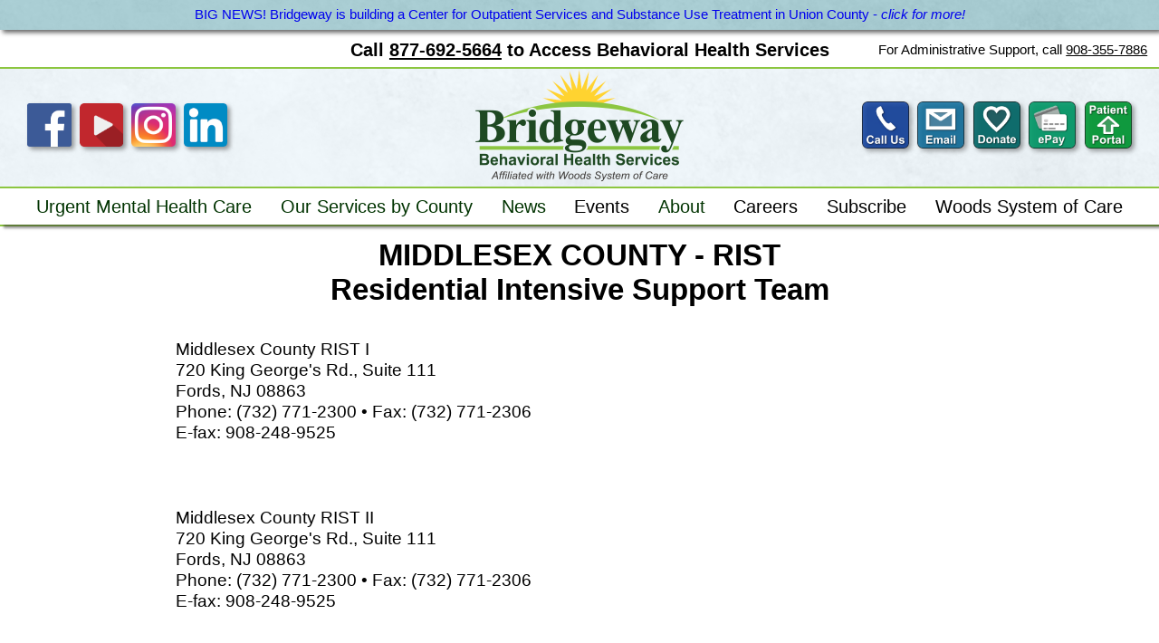

--- FILE ---
content_type: text/html
request_url: https://www.bridgewaybhs.org/services.middlesex.rist.html
body_size: 7479
content:
<!DOCTYPE html>
<html lang="en">
<head>
<!-- Google tag (gtag.js) -->
<script async src="https://www.googletagmanager.com/gtag/js?id=G-X2VK5Z2CE8"></script>
<script>
  window.dataLayer = window.dataLayer || [];
  function gtag(){dataLayer.push(arguments);}
  gtag('js', new Date());
  gtag('config', 'G-X2VK5Z2CE8');
</script>
<!--Begin Sitewide Head Elements-->
  <meta charset="utf-8"/>
  <meta name="viewport" content="width=device-width, initial-scale=1">
  <meta name="pragma" content="no-cache" />
  <meta name="robots" content="index,follow" />
  <meta name="msapplication-TileColor" content="#2d89ef">
  <meta name="theme-color" content="#ffffff">
  <link rel="apple-touch-icon" sizes="180x180" href="/apple-touch-icon.png">
  <link rel="icon" type="image/png" sizes="32x32" href="/favicon-32x32.png">
  <link rel="icon" type="image/png" sizes="16x16" href="/favicon-16x16.png">
  <link rel="manifest" href="/site.webmanifest">
  <link rel="mask-icon" href="/safari-pinned-tab.svg" color="#5bbad5">
  <link rel="stylesheet" type="text/css" href="/styles/bridgeway.v41.css">
  <script type="text/javascript" src="https://ajax.googleapis.com/ajax/libs/jquery/3.6.0/jquery.min.js"></script> 
  <script type="text/javascript" src="/scripts/jquery.popupoverlay.min.js"></script> 
  <script type="text/javascript" src="/scripts/javascript.bridgeway.v21.js"></script> 
  <script async src="https://www.googletagmanager.com/gtag/js?id=UA-192857638-1"></script> 
  <script>
      window.dataLayer = window.dataLayer || [];
      function gtag(){dataLayer.push(arguments);}
      gtag('js', new Date());
      gtag('config', 'UA-192857638-1');
  </script> 
<!--End Sitewide Head Elements--> 
<!--Begin Page-Specific Head Elements-->
	<title>Bridgeway Behavioral Health Services - Middlesex County RIST</title>
	<meta name="keywords" content="Mental Health, Mental Illness Rehabilitation, New Jersey" />
    <meta name="description" content="Bridgeway Behavioral Health Services -- Community Partners in Mental Health Rehabilitation" />
<!--End Page-Specific Head Elements-->
</head>

<body>
  <div id="superHeaderWrapper">
    <div id="superHeaderBannerScreen">
      <div id="superHeaderBannerColor">
        <div id="superHeaderBannerContent"><a href="events.campaign.capital.cossut.html">BIG NEWS! Bridgeway is building a Center for Outpatient Services and Substance Use Treatment in Union County - <em>click for more!</em></a>
        </div>
        <div id="superHeaderBannerMobileContent"><a href="events.campaign.capital.cossut.html">BIG NEWS! Bridgeway is building a Center for<br>
          Outpatient Services and Substance Use Treatment<br>
          in Union County - <em>click for more!</em></a>
        </div>
      </div>
    </div>
    <div id="superHeaderScreen">
      <div id="superHeaderScreenBHS">Call&nbsp;<a href="tel:+18776925664" target="_new">877-692-5664</a>&nbsp;to Access Behavioral Health Services</div>
      <div id="superHeaderScreenAdmin">For Administrative Support, call&nbsp;<a href="tel:+19083557886" target="_new">908-355-7886</a></div>
        <!--
      <div id="superHeaderScreenWoods">
        For Administrative Support, call 908-355-7886
        Affiliated with
        <div id="superHeaderScreenWoodsLogo">
          <a href="https://woodssystemofcare.org" target="_new"><img src="images/header.logo.woods.affiliate.png" alt="Woods System of Care"></a>
        </div>
      </div>-->
    </div>
  </div>
  <div class="contactPopupBackground">
    <div class="contactPopup">
      <div class="contactPopupCloseButton">&times;</div>
      <div class="contactPopupInfoContainer">
        <p>For Administrative Support:<br />
          <a href="tel:+19083557886" target="_new" class="contactPopupPhoneAdminSupportButton">908-355-7886</a>
        </p>
        <p>To Access Services:<br />
          <a href="tel:+18776925664" target="_new" class="contactPopupPhoneAccessServicesButton">877-692-5664</a>
        </p> 
      </div>
    </div>
  </div>
  <div class="emailPopupBackground">
    <div class="emailPopupContainer">
      <div class="emailPopupCloseButton">&times;</div>
      <div class="emailPopupBody">
        <form class="emailPopupForm" method="post" name="emailForm" action="./scripts/mail.feedback.php" target="new">
            <div class="emailPopupFormInfo">
              <p>If&nbsp;you&nbsp;are&nbsp;having&nbsp;a Mental&nbsp;Health&nbsp;Emergency pick&nbsp;up&nbsp;a&nbsp;phone&nbsp;and&nbsp;call&nbsp;988</p>
              <p>Otherwise,&nbsp;please&nbsp;provide&nbsp;us&nbsp;your contact information<br />
                so we may&nbsp;get&nbsp;in&nbsp;touch&nbsp;with&nbsp;you during&nbsp;our&nbsp;regular&nbsp;business&nbsp;hours<br />
              <br />
              Please do not include personal health information,<br />
                as this message will be sent via unencrypted email</p>
            </div>
            <input type="text" name="fname" placeholder="First Name">
            <input type="text" name="lname" placeholder="Last Name">
            <input type="email" name="email" placeholder="Email">
            <input type="phone" name="phone" placeholder="Phone">
            <textarea name="message" placeholder="Message..." rows="4"></textarea><br />
            <button class="emailPopupSubmitButton" type="submit" name="submit">Submit</button>
        </form>
      </div>
    </div>
  </div>
  <div class="careersPopupBackground">
    <div class="careersPopupContainer">
      <div class="careersPopup">
        <div class="careersPopupCloseButton">&times;</div>
        <div class="careersPopupInfoContainer">
          <p>An offer of employment will only originate from<br />
            Bridgeway's Human Resources Department</p>
          <p>You can confirm a legitimate offer of employment<br />
            by calling our HR Recruiter at 908-477-7789</p>
          <a href="https://workforcenow.adp.com/mascsr/default/mdf/recruitment/recruitment.html?cid=f4ed4eea-64bc-441e-af34-682d79156eba&ccId=19000101_000001&lang=en_US" target="_new" class="careersPopupContinueButton">Continue to Careers</a>
        </div>
      </div>
    </div>
  </div>
  <div class="epayPopupBackground">
    <div class="epayPopupContainer">
      <div class="epayPopup">
        <div class="epayPopupCloseButton">&times;</div>
        <div class="epayPopupInfoContainer">
          <p>Bridgeway's ePay service is provided by a third-party payment processor</p>
          <p>Clicking the button below will send you to our provider's website</p>
          <a href="https://square.link/u/A7OVLhGH" class="epayPopupContinueButton" target="_new">Continue to ePay service provider</a>
        </div>
      </div>
    </div>
  </div>
  <div class="bodyWrapper"> 

<!-- BEGIN MAIN HEADER SECTION -->

    <div id="headerWrapper">
      <div id="headerWrapperColorScreen">
        <div id="headerFarLeft"></div>
        <div id="headerLeft">
          <div id="headerSocial">
            <div id="headerFacebook">
              <a href="https://www.facebook.com/Bridgeway-Rehabilitation-Services-832258200158405"><img src="images/Icon.Social.Facebook.png" alt="Facebook Button" /></a>
            </div>
            <div id="headerYouTube">
              <a href="https://www.youtube.com/channel/UCaDbR_IcxjfPHkbw2xATcVg" target="_new"><img src="images/Icon.Social.YouTube.png" alt="YouTube Button" /></a>
            </div>
            <div id="headerInstagram">
              <a href="https://www.instagram.com/Bridgewaybehavioralsrvcs/" target="_new"><img src="images/Icon.Social.Instagram.png" alt="Instagram Button" /></a>
            </div>
            <div id="headerLinkedIn">
              <a href="https://www.linkedin.com/company/bridgeway-rehabilitation-services/" target="_new"><img src="images/Icon.Social.Linkedin.png" alt="Linkedin Button" /></a>
            </div>
          </div>
        </div>
        <div id="headerCenterLeft"></div>
        <div id="headerCenter">
          <div id="headerLogo">
            <a href="https://www.bridgewaybhs.org"><img src="images/logo.bbhs.wsoc.460.250.png" alt="Bridgeway BHS Logo" /></a>
          </div>
        </div>
        <div id="headerCenterRight">
          <div id="smallMediaLogo"><a href="https://www.bridgewaybhs.org"><img src="images/logo.bbhs.wsoc.460.250.png" alt="Bridgeway BHS Logo" /></a>
          </div>
        </div>
        <div id="headerRight">
          <div id="headerBBHSButtons">
            <div id="headerCallUs">
              <a><img src="images/header.button.iconed.call.1.png" alt="Call Us Button" /></a>
            </div>
            <div id="headerEmailUs">
              <a><img src="images/header.button.iconed.email.1.png" alt="Email Us Button" /></a>
            </div>
            <div id="headerDonate">
              <a href="https://snwbl.it/UrYxmq" target="_new" class="donate"><img src="images/header.button.iconed.donate.1.png" alt="Donate Button" /></a>
            </div>
            <div id="headerEpay">
              <a><img src="images/header.button.iconed.epay.1.png" alt="Make a Payment Button" /></a>
            </div>
            <div id="headerPortal">
              <a href="https://app.oncallhealth.us" target="_new"><img src="images/header.button.iconed.portal.1.png" alt="Outpatient Portal Access" /></a>
            </div>
          </div>
        </div>
        <div id="headerFarRight"></div>
      </div>
    </div>

<!-- END MAIN HEADER SECTION --> 

<!-- BEGIN NAVIGATION SECTION -->

    <div id="navWrapper"> 

      <!-- BEGIN STICKY HEADER SECTION  -->

      <div id="stickyHeaderWrapper">
        <div id="stickyHeaderWrapperColorScreen">
          <div id="stickyHeaderFarLeft">&nbsp;</div>
          <div id="stickyHeaderLeft">
            <div id="stickyHeaderSocial">
              <div id="stickyHeaderFacebook">
                <a href="https://www.facebook.com/Bridgeway-Rehabilitation-Services-832258200158405" target="_new"><img src="images/Icon.Social.Facebook.png" alt="Facebook Button" /></a>
              </div>
              <div id="stickyHeaderYouTube">
                <a href="https://www.youtube.com/channel/UCaDbR_IcxjfPHkbw2xATcVg" target="_new"><img src="images/Icon.Social.YouTube.png" alt="YouTube Button" /></a>
              </div>
              <div id="stickyHeaderInstagram">
                <a href="https://www.instagram.com/Bridgewaybehavioralsrvcs/" target="_new"><img src="images/Icon.Social.Instagram.png" alt="Instagram Button" /></a>
              </div>
              <div id="stickyHeaderLinkedIn">
                <a href="https://www.linkedin.com/company/bridgeway-rehabilitation-services/" target="_new"><img src="images/Icon.Social.Linkedin.png" alt="Linkedin Button" /></a>
              </div>
            </div>
          </div>
          <div id="stickyHeaderCenterLeft">
            <div id="stickyHeaderLogo">
              <a href="https://www.bridgewaybhs.org"><img src="images/logo.bbhs.wsoc.460.250.png" alt="Bridgeway BHS Logo" /></a>
            </div>
          </div>
          <div id="stickyHeaderCenterRight">
            <div id="stickyHeaderBHS">
              Call <a href="tel:+18776925664" target="_new">877-692-5664</a> to Access Behavioral Health Services
            </div>
            <div id="stickyHeaderAdmin">
              For Administrative Support, call <a href="tel:+19083557886" target="_new">908-355-7886</a>
            </div>
            <!--
            <div id="stickyHeaderWoods">
              Affiliated with Woods System of Care
            </div>
            -->
          </div>
          <div id="stickyHeaderRight">
            <div id="stickyHeaderBBHSButtons">
              <div id="stickyHeaderCallUs">
                <a><img src="images/header.button.iconed.call.1.png" alt="Call Us Button" /></a>
              </div>
              <div id="stickyHeaderEmailUs">
                <a href="form.email.general.html" onclick="window.open(this.href,'targetWindow',
                                       `toolbar=no,
                                        status=no,
                                        menubar=no,
                                        scrollbars=yes,
                                        resizable=yes,
                                        top=100,
                                        left=100,
                                        width=100,
                                        height=100`);
               return false;"><img src="images/header.button.iconed.email.1.png" alt="Email Us Button"></a>
              </div>
              <div id="stickyHeaderDonate">
                <a href="https://snwbl.it/UrYxmq" target="_new" class="donate"><img src="images/header.button.iconed.donate.1.png" alt="Donate Button" /></a>
              </div>
              <div id="stickyHeaderEpay">
                <a><img src="images/header.button.iconed.epay.1.png" alt="Make a Payment Button" /></a>
              </div>
              <div id="stickyHeaderPortal">
                <a href="https://app.oncallhealth.us" target="_new"><img src="images/header.button.iconed.portal.1.png" alt="Outpatient Portal Access" /></a>
              </div>
            </div>
          </div>
          <div id="stickyHeaderFarRight">&nbsp;</div>
        </div>
      </div>

<!-- END STICKY HEADER SECTION --> 

<!-- CONTINUE NAVIGATION SECTION -->

      <div id="navLinksWrapper">
        <input type="checkbox" id="servicesToggle">
        <div id="menuWrapper">
          <div id="menuTopperShow">
            <label for="servicesToggle" id="servicesLabelShowMenu">&#8801;&nbsp;Menu</label>
            <div id="menuSocial">
              <div id="menuHeaderFacebook">
                <a href="https://www.facebook.com/Bridgeway-Rehabilitation-Services-832258200158405" target="_new"><img src="images/Icon.Social.Facebook.png" alt="Facebook Button" /></a>
              </div>
              <div id="menuHeaderYouTube">
                <a href="https://www.youtube.com/channel/UCaDbR_IcxjfPHkbw2xATcVg" target="_new"><img src="images/Icon.Social.YouTube.png" alt="YouTube Button" /></a>
              </div>
              <div id="menuHeaderInstagram">
                <a href="https://www.instagram.com/Bridgewaybehavioralsrvcs/" target="_new"><img src="images/Icon.Social.Instagram.png" alt="Instagram Button" /></a>
              </div>
              <div id="menuHeaderLinkedIn">
                <a href="https://www.linkedin.com/company/bridgeway-rehabilitation-services/" target="_new"><img src="images/Icon.Social.Linkedin.png" alt="Linkedin Button" /></a>
              </div>
            </div>
          </div>
          <div id="menuTopperHide">
            <label for="servicesToggle" id="servicesLabelHideMenu">Menu&nbsp;[&#8211;]</label>
          </div>
        </div>
        <ul>
          <li><!--<li id="bcis">-->
            <input type="checkbox" id="urgentMentalHealthCareToggle">
            <label for="urgentMentalHealthCareToggle" id="urgentMentalHealthCareLabel">Urgent&nbsp;Mental&nbsp;Health&nbsp;Care<span>&nbsp;[&#8211;]</span></label>
            <ul>
              <li class="services"><a href=" https://bridgewaybhscare.org">Hudson&nbsp;County&nbsp;&#8209;&nbsp;Hoboken,&nbsp;NJ</a></li>
<li class="services"><a href=" https://bridgewaybhscare.org/">Union&nbsp;County&nbsp;&#8209;&nbsp;Elizabeth,&nbsp;NJ</a></li>
            </ul>
          </li>
          <li id="services">
            <input type="checkbox" id="ourServicesbyCountyToggle">
            <label for="ourServicesbyCountyToggle" id="ourServicesbyCountyLabel">Our&nbsp;Services&nbsp;by&nbsp;County<span>&nbsp;[&#8211;]</span></label>
            <ul>
              <li class="services"><a href="services.overview.html">Overview</a></li>
              <li class="services"><input type="checkbox" id="factSheetToggle"><label for="factSheetToggle" id="factSheetsLabel">Service&nbsp;Fact&nbsp;Sheets<span>&nbsp;[&#8211;]</span></label>
                <ul id="menuAlignServiceFactSheets">
                  <li class="programs"><a href=" https://bridgewaybhscare.org/" target="_new">Urgent&nbsp;Mental&nbsp;Health&nbsp;/&nbsp;Crisis&nbsp;Care</a></li>
                  <li class="programs"><a href="program.factsheet.CareerServices.html" target="_new">Supported&nbsp;Education&nbsp;/&nbsp;Employment</a></li>
                  <li class="programs"><a href="program.factsheet.HomelessOutreach.html" target="_new">Homeless&nbsp;Outreach</a></li>
                  <li class="programs"><a href="program.factsheet.ICMS.html" target="_new">Integrated&nbsp;Case&nbsp;Management</a></li>
                  <li class="programs"><a href="program.factsheet.JIS.html" target="_new">Justice&nbsp;Involved&nbsp;Services</a></li>
                  <li class="programs"><a href="program.factsheet.outpatient-counseling-services.html" target="_new">Outpatient&nbsp;Counseling&nbsp;Services</a></li>
                  <li class="programs, shrinkText90"><a href="program.factsheet.PACT.html" target="_new">In&#8209;Community&nbsp;Wraparound&nbsp;Care&nbsp;<b>(PACT)</b></a></li>
                  <li class="programs"><a href="program.factsheet.PartialCare.html" target="_new">Partial&nbsp;Care</a></li>
                  <li class="programs, shrinkText70"><a href="program.factsheet.PESS.html" target="_new">Psychiatric&nbsp;Emergency&nbsp;Screening&nbsp;Services&nbsp;<b>(PESS)</b></a></li>
                  <li class="programs, shrinkText80"><a href="program.factsheet.RIST.html" target="_new">Residential&nbsp;Intensive&nbsp;Support&nbsp;Team&nbsp;<b>(RIST)</b></a></li>
                  <li class="programs"><a href="program.factsheet.SH-ISH.html" target="_new">Supportive&nbsp;Housing</a></li>
                </ul>
              </li>
              <li class="services"><input type="checkbox" id="programsByCountyToggle"><label for="programsByCountyToggle" id="programsByCountyLabel">Programs&nbsp;by&nbsp;County<span>&nbsp;[&#8211;]</span></label>
                <ul id="menuAlignProgramsByCounty">
                  <li class="counties"><a href="services.talktherapy.html">Outpatient&nbsp;Counseling&nbsp;Services</a> </li>
                  <li class="counties">
                    <input type="checkbox" id="servicesBergenToggle">
                    <label for="servicesBergenToggle" id="servicesBergenLabel">Bergen<span>&nbsp;[&#8211;]</span></label>
                    <ul id="menuAlignBergen">
                      <li class="programs, shrinkText90"><a href="services.bergen.pact.html">In&#8209;Community&nbsp;Wraparound&nbsp;Care&nbsp;<b>(PACT)</b></a></li>
                    </ul>
                  </li>
                  <li class="counties">
                    <input type="checkbox" id="servicesEssexToggle">
                    <label for="servicesEssexToggle" id="servicesEssexLabel">Essex<span>&nbsp;[&#8211;]</span></label>
                    <ul id="menuAlignEssex">
                      <li class="programs, shrinkText90"><a href="services.essex.pact.html">In&#8209;Community&nbsp;Wraparound&nbsp;Care&nbsp;<b>(PACT)</b></a></li>
                      <li class="programs, shrinkText85"><a href="services.essex.rist.html">Residential&nbsp;Intensive&nbsp;Support&nbsp;Team&nbsp;<b>(RIST)</b></a></li>
                      <li class="programs"><a href="services.essex.supported-education.html">Supported&nbsp;Education</a></li>
                    </ul>
                  </li>
                  <li class="counties">
                    <input type="checkbox" id="servicesHudsonToggle">
                    <label for="servicesHudsonToggle" id="servicesHudsonLabel">Hudson<span>&nbsp;[&#8211;]</span></label>
                    <ul id="menuAlignHudson">
                      <li class="programs"><a href="services.talktherapy.html">Outpatient&nbsp;Counseling&nbsp;Services</a></li>
                      <li class="programs"><a href="https://bridgewaybhscare.org/">Urgent&nbsp;Mental&nbsp;Health&nbsp;/&nbsp;Crisis&nbsp;Care</a></li>
                      <li class="programs, shrinkText70"><a href="services.hudson.cibhc.html"><b>CIBHC</b>&nbsp;Center&nbsp;for&nbsp;Integrated&nbsp;Behavioral&nbsp;Health&nbsp;Care</a></li>
                      <li class="programs, shrinkText90"><a href="services.hudson.pact.html">In&#8209;Community&nbsp;Wraparound&nbsp;Care&nbsp;<b>(PACT)</b></a></li>
                      <li class="programs, shrinkText85"><a href="services.hudson.rist.html">Residential&nbsp;Intensive&nbsp;Support&nbsp;Team&nbsp;<b>(RIST)</b></a></li>
                      <li class="programs"><a href="services.hudson.supported-education.html">Supported&nbsp;Education</a></li>
                    </ul>
                  </li>
                  <li class="counties">
                    <input type="checkbox" id="servicesHunterdonToggle">
                    <label for="servicesHunterdonToggle" id="servicesHunterdonLabel">Hunterdon<span>&nbsp;[&#8211;]</span></label>
                    <ul id="menuAlignHunterdon">
                      <li class="programs"><a href="services.hunterdon.homeless-outreach.html">Homeless&nbsp;Outreach</a></li>
                      <li class="programs, shrinkText90"><a href="services.hunterdon.pact.html">In&#8209;Community&nbsp;Wraparound&nbsp;Care&nbsp;<b>(PACT)</b></a></li>
                      <li class="programs, shrinkText85"><a href="services.hunterdon.rist.html">Residential&nbsp;Intensive&nbsp;Support&nbsp;Team&nbsp;<b>(RIST)</b></a></li>
                      <li class="programs"><a href="services.hunterdon.supportive-housing.html">Supportive&nbsp;Housing</a></li>
                    </ul>
                  </li>
                  <li class="counties">
                    <input type="checkbox" id="servicesMiddlesexToggle">
                    <label for="servicesMiddlesexToggle" id="servicesMiddlesexLabel">Middlesex<span>&nbsp;[&#8211;]</span></label>
                    <ul id="menuAlignMiddlesex">
                      <li class="programs, shrinkText85"><a href="services.middlesex.rist.html">Residential&nbsp;Intensive&nbsp;Support&nbsp;Team&nbsp;<b>(RIST)</b></a></li>
                      <li class="programs"><a href="services.middlesex.supported-education.html">Supported&nbsp;Education</a></li>
                    </ul>
                  </li>
                  <li class="counties">
                    <input type="checkbox" id="servicesPassaicToggle">
                    <label for="servicesPassaicToggle" id="servicesPassaicLabel">Passaic<span>&nbsp;[&#8211;]</span></label>
                    <ul id="menuAlignPassaic">
                      <li class="programs, shrinkText90"><a href="services.passaic.pact.html">In&#8209;Community&nbsp;Wraparound&nbsp;Care&nbsp;<b>(PACT)</b></a></li>
                    </ul>
                  </li>
                  <li class="counties">
                    <input type="checkbox" id="servicesSomersetToggle">
                    <label for="servicesSomersetToggle" id="servicesSomersetLabel">Somerset<span>&nbsp;[&#8211;]</span></label>
                    <ul id="menuAlignSomerset">
                      <li class="programs, shrinkText90"><a href="services.somerset.pact.html">In&#8209;Community&nbsp;Wraparound&nbsp;Care&nbsp;<b>(PACT)</b></a></li>
                      <li class="programs, shrinkText70"><a href="services.somerset.pess.html">Psychiatric&nbsp;Emergency&nbsp;Screening&nbsp;Services&nbsp;<b>(PESS)</b></a></li>
                      <li class="programs, shrinkText85"><a href="services.somerset.rist.html">Residential&nbsp;Intensive&nbsp;Support&nbsp;Team&nbsp;<b>(RIST)</b></a></li>
                    </ul>
                  </li>
                  <li class="counties">
                    <input type="checkbox" id="servicesSussexToggle">
                    <label for="servicesSussexToggle" id="servicesSussexLabel">Sussex<span>&nbsp;[&#8211;]</span></label>
                    <ul id="menuAlignSussex">
                      <li class="programs"><a href="services.talktherapy.html">Outpatient&nbsp;Counseling&nbsp;Services</a></li>
                      <li class="programs"><a href="services.sussex.employment-career-services.html">Supported&nbsp;Employment</a></li>
                      <li class="programs"><a href="services.sussex.homeless-outreach.html">Homeless&nbsp;Outreach</a></li>
                      <li class="programs"><a href="services.sussex.integrated-case-management.html">Integrated&nbsp;Case&nbsp;Management</a></li>
                      <li class="programs"><a href="services.sussex.partial-care.html">Partial&nbsp;Care&nbsp;</a></li>
                      <li class="programs"><a href="services.sussex.supportive-housing.html">Supportive&nbsp;Housing</a></li>
                    </ul>
                  </li>
                  <li class="counties">
                    <input type="checkbox" id="servicesUnionToggle">
                    <label for="servicesUnionToggle" id="servicesUnionLabel">Union<span>&nbsp;[&#8211;]</span></label>
                    <ul id="menuAlignUnion">
                      <li class="programs"><a href="services.talktherapy.html">Outpatient&nbsp;Counseling&nbsp;Services</a></li>
                      <li class="programs"><a href=" https://bridgewaybhscare.org/">Urgent&nbsp;Mental&nbsp;Health&nbsp;/&nbsp;Crisis&nbsp;Care</a></li>
                      <li class="programs"><a href="services.union.employment-career-services.html">Supported&nbsp;Education&nbsp;/&nbsp;Employment</a></li>
                      <li class="programs"><a href="services.union.homeless-outreach.html">Homeless&nbsp;Outreach&nbsp;<b>PATH</b></a></li>
                      <li class="programs"><a href="services.union.justice-involved-services.html">Justice&nbsp;Involved&nbsp;Services</a></li>
                      <li class="programs, shrinkText90"><a href="services.union.pact.html">In&#8209;Community&nbsp;Wraparound&nbsp;Care&nbsp;<b>(PACT)</b></a></li>
                      <li class="programs"><a href="services.union.supported-education.html">Supported&nbsp;Education</a></li>
                      <li class="programs"><a href="services.union.supportive-housing.html">Supportive&nbsp;Housing&nbsp;Programs</a></li>
                    </ul>
                  </li>
                  <li class="counties">
                    <input type="checkbox" id="servicesWarrenToggle">
                    <label for="servicesWarrenToggle" id="servicesWarrenLabel">Warren<span>&nbsp;[&#8211;]</span></label>
                    <ul id="menuAlignWarren">
                      <li class="programs"><a href="services.warren.homeless-outreach.html">Homeless&nbsp;Outreach</a></li>
                      <li class="programs, shrinkText90"><a href="services.warren.pact.html">In&#8209;Community&nbsp;Wraparound&nbsp;Care&nbsp;<b>(PACT)</b></a></li>
                      <li class="programs, shrinkText85"><a href="services.warren.rist.html">Residential&nbsp;Intensive&nbsp;Support&nbsp;Team&nbsp;<b>(RIST)</b></a></li>
                    </ul>
                  </li>
                </ul>
              </li>
            </ul>
          </li>
          <li id="news">
            <input type="checkbox" id="newsToggle">
            <label for="newsToggle" id="newsLabel">News<span>&nbsp;[&#8211;]</span></label>
            <ul>
              <li class="news"><a href="events.videoworkshop.html">Video&nbsp;Workshops</a></li>
              <li class="news">
                <input type="checkbox" id="pressReleasesToggle">
                <label for="pressReleasesToggle" id="pressReleasesLabel">Press&nbsp;Releases<span>&nbsp;[&#8211;]</span></label>
                <ul id="menuAlignPressReleases">
                  <li class="pressreleases"><a href="pubs/press.release.20251016.pdf" target="_new">10/16/25&nbsp;&#8209;&nbsp;Cory&nbsp;Storch&nbsp;Award&nbsp;</a></li>

                  <li class="pressreleases"><a href="pubs/press.release.20250506.dca.dhs.grant.pdf" target="_new">05/06/25&nbsp;&#8209;&nbsp;Supportive&nbsp;Housing&nbsp;Awarded&nbsp;Grant</a></li>
                  <li class="pressreleases"><a href="pubs/press.release.20241216.woods.affiliation.pdf" target="_new">12/16/24&nbsp;&#8209;&nbsp;Woods&nbsp;&#8211;&nbsp;Bridgeway&nbsp;Affiliation</a></li>
                  <li class="pressreleases"><a href="pubs/press.release.20241202.lisa.vara.mort.gati.award.pdf" target="_new">12/02/24&nbsp;&#8209;&nbsp;Lisa&nbsp;Vara&nbsp;Receives&nbsp;Mort&nbsp;Gati&nbsp;Award</a></li>
                  <li class="pressreleases"><a href="pubs/press.release.20240311.chair.dinner.williams.pdf" target="_new">03/11/24&nbsp;&#8209;&nbsp;Chair&nbsp;Dinner&nbsp;Honors&nbsp;Mark&nbsp;Williams</a></li>
                  <li class="pressreleases"><a href="pubs/press.release.20240119.arrive.together.somerset.pdf" target="_new">01/19/24&nbsp;&#8209;&nbsp;ARRIVE&nbsp;Together&nbsp;Program</a></li>
                </ul>
              </li>
              <li class="news">
                <input type="checkbox" id="newslettersToggle">
                <label for="newslettersToggle" id="newslettersLabel">Newsletters<span>&nbsp;[&#8211;]</span></label>
                <ul id="menuAlignNewsletters">
<li class="newsletters"><a href=https://myemail.constantcontact.com/A-Season-of-Hope--Healing---Gratitude-at-Bridgeway.html?soid=1112525174267&aid=50gD8OW2VeQ " target="_new">2025&nbsp;December&nbsp;Newsletter</a></li>
<li class="newsletters"><a href=https://myemail.constantcontact.com/Shining-a-Light-on-Mental-Wellness.html?soid=1112525174267&aid=A-efCp3x4kY" target="_new">2025&nbsp;October&nbsp;Newsletter</a></li>


                  <li class="newsletters"><a href=https://myemail.constantcontact.com/Help-Build-a-Brighter-Future.html?soid=1112525174267&aid=qS6dCV63t08" target="_new">2025&nbsp;September&nbsp;Newsletter</a></li>
<li class="newsletters"><a href="https://conta.cc/458AhMf" target="_new">2025&nbsp;Summer&nbsp;Newsletter</a></li>

                  <li class="newsletters"><a href="pubs/newsletter.2024.cy.q4.pdf" target="_new">2024&nbsp;Fall&nbsp;Newsletter</a></li>
                  <li class="newsletters"><a href="pubs/newsletter.2024.cy.q3.pdf" target="_new">2024&nbsp;Summer&nbsp;Newsletter</a></li>
                  <li class="newsletters"><a href="pubs/newsletter.2024.q1.pdf" target="_new">2024&nbsp;Spring&nbsp;Newsletter</a></li>
                  <li class="newsletters"><a href="pubs/newsletter.2023.24.holiday.pdf" target="_new">2023&nbsp;Winter&nbsp;Holiday&nbsp;Newsletter</a></li>
                  <li class="newsletters"><a href="pubs/newsletter.2023.q4.pdf" target="_new">2023&nbsp;Spring&nbsp;Newsletter</a></li>
                  <li class="newsletters"><a href="pubs/newsletter.2023.q2.pdf" target="_new">2022&nbsp;Fall&nbsp;Newsletter</a></li>
                  <li class="newsletters"><a href="pubs/newsletter.2022.q4.pdf" target="_new">2022&nbsp;Spring&nbsp;Newsletter</a></li>
                  <li class="newsletters"><a href="pubs/newsletter.2022.q3.pdf" target="_new">2022&nbsp;Winter&nbsp;Newsletter</a></li>
                  <li class="newsletters"><a href="pubs/newsletter.2022.q1se.pdf" target="_new">2021&nbsp;Special&nbsp;Edition&nbsp;Newsletter</a></li>
                  <li class="newsletters"><a href="pubs/newsletter.2021.q3.pdf" target="_new">2021&nbsp;Winter&nbsp;Newsletter</a></li>
                  <li class="newsletters"><a href="pubs/newsletter.2021.q2.pdf" target="_new">2020&nbsp;Fall&nbsp;Newsletter</a></li>
                  <li class="newsletters"><a href="pubs/newsletter.2020.q4.pdf" target="_new">2020&nbsp;Summer&nbsp;Newsletter</a></li>
                  <li class="newsletters"><a href="pubs/newsletter.2020.q4se.pdf" target="_new">2020&nbsp;Special&nbsp;Edition&nbsp;Newsletter</a></li>
                </ul>
              </li>
              <li class="news">
                <input type="checkbox" id="trainingsToggle">
                <label for="trainingsToggle" id="trainingsLabel">Trainings<span>&nbsp;[&#8211;]</span></label>
                <ul id="menuAlignTrainings">
                  <li class="trainings"><a href="trainings.pact-tta.html">PACT-TTA</a></li>
                  <li class="trainings"><a href="trainings.mental-health-first-aid.html">Mental&nbsp;Health&nbsp;First&nbsp;Aid</a></li>
                  <li class="trainings"><a href="trainings.crisis-intervention-team.html">Crisis&nbsp;Intervention&nbsp;Team</a></li>
                  <li class="trainings"><a href="#" class="inactive">Bridgeway&nbsp;Center&nbsp;for&nbsp;Best&nbsp;Practices</a></li>
                </ul>
              </li>
              <li class="news"><a href="resource-links.html">Resource Links</a></li>
            </ul>
          </li>
          <li id="events">
            <a href="events.html">Events</a>
          </li>
          <li id="about">
            <input type="checkbox" id="aboutToggle">
            <label for="aboutToggle" id="aboutLabel">About<span>&nbsp;[&#8211;]</span></label>
            <ul>
              <li class="about"><a href="about.mvp.html">Mission,&nbsp;Values,&nbsp;&amp;&nbsp;Principles</a></li>
              <li class="about"><a href="about.cultural-competence.html">Cultural&nbsp;Competence&nbsp;Statement</a></li>
              <li class="about"><a href="about.history.html">History</a></li>
              <li class="about"><a href="about.staff.html">Staff</a></li>
              <li class="about"><a href="about.board.html">Board</a></li>
              <li class="about"><a href="about.policy.bridgeway.privacypractices.html">Privacy&nbsp;Practices</a></li>
            </ul>
          </li>
          <li id="careers"><a href="#">Careers</a> 
          </li>
          <li id="subscribe"><a href="https://visitor.r20.constantcontact.com/d.jsp?llr=8p6v9dmab&p=oi&m=1112525174267&sit=aqklw7thb&f=8acd214d-7f35-4ff7-a401-89fe85e25087" target="_new" >Subscribe</a>
          </li>
          <li id="woods"><a href="https://www.woodssystemofcare.org" target="_new" >Woods System of Care</a>
          </li>
        </ul>
      </div>
    </div>
<!-- END NAVIGATION SECTION --> 

<!-- BEGIN MAIN CONTENT SECTION -->
    
    <div class="mainContentWrapper">
		<div class="sectionWrapper">
			<div class="sectionHeaderText">MIDDLESEX COUNTY - RIST<br />
			Residential Intensive Support Team</div>
			<div class="serviceWrapper">
				<div class="serviceInfoMapPairs">
					<div class="serviceInfo">
						<p>Middlesex County RIST I<br />
						720 King George's Rd., Suite 111<br />
						Fords, NJ 08863<br />
						Phone:&nbsp;(732)&nbsp;771-2300 <span class="hideElement">&bull;</span> Fax:&nbsp;(732)&nbsp;771-2306 <br>
						E-fax: 908-248-9525<br>
                        </p>
						</div>
						<div class="serviceMap">
							<iframe src="https://www.google.com/maps/embed?pb=!1m18!1m12!1m3!1d3032.4695393941033!2d-74.31076378483186!3d40.53121447935205!2m3!1f0!2f0!3f0!3m2!1i1024!2i768!4f13.1!3m3!1m2!1s0x89c3b5fcfea7bc8b%3A0xb10759c8f5695b35!2s720+King+Georges+Rd+%23111%2C+Fords%2C+NJ+08863!5e0!3m2!1sen!2sus!4v1483733739516" width="240" height="160" frameborder="0" style="border:0" allowfullscreen></iframe>
						</div>
					</div>
					<div class="serviceInfoMapPairs">
						<div class="serviceInfo">
						<p>Middlesex County RIST II<br />
						720 King George's Rd., Suite 111<br />
						Fords, NJ 08863<br />
						Phone:&nbsp;(732)&nbsp;771-2300 <span class="hideElement">&bull;</span> Fax:&nbsp;(732)&nbsp;771-2306 <br>
						E-fax: 908-248-9525</p>
</div>
						<div class="serviceMap">
							<iframe src="https://www.google.com/maps/embed?pb=!1m18!1m12!1m3!1d3032.4695393941033!2d-74.31076378483186!3d40.53121447935205!2m3!1f0!2f0!3f0!3m2!1i1024!2i768!4f13.1!3m3!1m2!1s0x89c3b5fcfea7bc8b%3A0xb10759c8f5695b35!2s720+King+Georges+Rd+%23111%2C+Fords%2C+NJ+08863!5e0!3m2!1sen!2sus!4v1483733739516" width="240" height="160" frameborder="0" style="border:0" allowfullscreen></iframe>
						</div>
					</div>
				</div>
				<div class="pageOnlyOneColumn">
					<div class="sectionHeaderSubText">RIST Eligibility Criteria:</div>
                    <p>RIST accepts persons served who are currently on Conditional Extension Pending Placement (CEPP) status at state psychiatric hospitals, along with those on CEPP status at county psychiatric hospitals. Additionally we accept referrals in the community who require additional supportive services and skill building in order to remain in the community. Included in those community referrals are local Short Term Care Facility (STCF) units, community mental health providers, and social service agencies.</p>
          <p>The Residential Intensive Support Team (RIST) is an intensive residential support program designed to address the needs of individuals who may require intensive but varying degrees of residential support in the transition from hospital to community living. Bridgeway's RIST programs are comprehensive, flexible, mobile teams skilled in state of the art interventions that provides person centered recovery and wellness services to people re-entering the community from a psychiatric hospital.</p>
					<p><b>Eligibility:</b></p>
					<ul class="bullettext">
            <li>Presence of a major DSM Axis I psychiatric illness</li>
            <li>Need for intensive support in order to maintain independent living</li>
					</ul>
					<p><b>Services Include:</b></p>
					<ul class="bullettext">
            <li>Assistance in locating permanent housing utilizing state subsidized rental assistance vouchers.</li>
            <li>Personal assistance approach with emphasis on education and development of living skills, including apartment management, nutrition, budgeting, personal hygiene, housekeeping, and medication management.</li>
            <li>Intensive outreach to engage service recipients into mental health, substance abuse, and medical services.</li>
            <li>Structured, on-going coordination with other service providers.</li>
            <li>24 hours per day/7 days per week availability of staff when needed and 24 hour on-call rapid response.</li>
            <li>Assistance in developing peer and community social supports.</li>
            <li>Partnership with family/significant others.</li>
            <li>Career counseling, job seeking skills training and ongoing support to workers and students.</li>
					</ul>
					<div>&nbsp;</div>
					<div class="rightreadmorelink"><a href="pubs/program.factsheet.RIST.pdf" target="_new">Download&nbsp;this&nbsp;Fact&nbsp;Sheet&nbsp;as&nbsp;a&nbsp;pdf</a>
					</div>
							</div>
			</div>
		</div>
	</div>
	<div>&nbsp;</div>
	<div>&nbsp;</div>
	<div>&nbsp;</div>
  
<!-- END MAIN CONTENT SECTION -->

<!-- BEGIN FOOTER CONTENT SECTION -->
  
  <footer class="footer">
    <div id="footerText"> &copy; 2025 Bridgeway Behavioral Health Services<br />
      Bridgeway is headquartered at 373&nbsp;Clermont&nbsp;Terrace,&nbsp;Union,&nbsp;NJ&nbsp;&nbsp;07083<br />
      Bridgeway is a licensed non-profit 501(c)3 corporation, serving New Jersey since 1978</div>
  </footer>
	<!--<div id="iconOverlay" class="disappear">
		<a href="#" style="cursor: pointer" onclick="window.$_LHC.eventListener.emitEvent('showWidget')"><img src="images/icon.sendusamessage.png" width="100%" height="100%" border="0" alt=""></a>
	</div>
	<script type="text/javascript">
		var LHCChatOptions = {}; 
		LHCChatOptions.attr_prefill_admin = new Array();
		LHCChatOptions.attr_prefill_admin.push({'index':'referred_by','value':window.location.href});
		var LHC_API = LHC_API||{};
		LHC_API.args = {mode:'popup',lhc_base_url:'https://www.bridgewaybhs.org/helpchat/index.php/',wheight:450,wwidth:350,pheight:520,pwidth:500,leaveamessage:true,department:["1"],check_messages:false};

		(function () {
			var po = document.createElement('script');
				po.type = 'text/javascript';
				po.setAttribute('crossorigin','anonymous'); po.async = true;
			var date = new Date();
				po.src = 'https://www.bridgewaybhs.org/helpchat/design/defaulttheme/js/widgetv2/index.js?'+(""+date.getFullYear() + date.getMonth() + date.getDate());
			var s = document.getElementsByTagName('script')[0];
				s.parentNode.insertBefore(po, s);
		})();
		var element = document.getElementById("iconOverlay");
		function revealRemove() {
			setTimeout(function () {element.classList.remove("disappear");}, 1000);
			setTimeout(function () {element.classList.add("reappear");}, 1000);
		};
		window.addEventListener("load", revealRemove());
	</script>-->
</body>
</html>

--- FILE ---
content_type: text/css
request_url: https://www.bridgewaybhs.org/styles/bridgeway.v41.css
body_size: 9256
content:
/* BEGIN MAIN SITE-WIDE STYLES */
/* BEGIN MAIN SITE-WIDE STYLES */
/* BEGIN MAIN SITE-WIDE STYLES */

* {
	box-sizing: border-box;
}

a {
	cursor: pointer;
}

html {
	text-transform: center;
}

body {
	display: flex;
	flex-direction: column;
	font: normal 1.5vw/1.8vw Arial,sans-serif;
	background-color: #fff;
	margin: 0px;
}

img {
	width: 100%;
}

@keyframes fade {
  0% {opacity: 0;}
  4% {opacity: 0;}  
  7% {opacity: 1;}
  87% {opacity: 1;}
  100% {opacity: 0;}
}

.shrinkText95 {font-size: 95%}
.shrinkText90 {font-size: 90%}
.shrinkText85 {font-size: 85%}
.shrinkText80 {font-size: 80%}
.shrinkText75 {font-size: 75%}
.shrinkText70 {font-size: 70%}
.shrinkText65 {font-size: 65%}

/* BEGIN CONTACT US SITE-WIDE POP-UP BOX STYLES */
/* BEGIN CONTACT US SITE-WIDE POP-UP BOX STYLES */
/* BEGIN CONTACT US SITE-WIDE POP-UP BOX STYLES */

.contactPopupBackground {
	background: rgba(0,0,0,.4);
	cursor: pointer;
	display: none;
	height: 100%;
	position: fixed;
	text-align: center;
	top: 0;
	width: 100%;
	z-index: 1000;
}

.contactPopup {
	background-color: #fff;
	box-shadow: 10px 10px 60px #555;
	display: inline-block;
	height: auto;
	vertical-align: middle;
	position: relative;
	font-size: 2vw;
	margin: 2vw;
	padding: 1vw;
	white-space: nowrap;
	border-radius: 3vw;
}

.contactPopupPhoneAdminSupportButton,
.contactPopupPhoneAccessServicesButton {
	background-color:rgba(140,198,64,1);
	border: .1vw solid #999;
	border-radius: 3vw;
	font: bold 2vw/6vw Arial,sans-serif;
	width: 50%;
	height: 3.6vw;
	margin: 1.6vw;
	padding: 1vw;
	text-align: center;
  text-decoration: none;
  color: black;
  filter: drop-shadow(0.3vw 0.3vw 0.2vw rgba(51, 51, 51, .5));
}

.contactPopupCloseButton {
	background-color: rgba(140,198,64,1);
	border: .1vw solid #999;
	border-radius: 50%;
	font: bold 4vw/3.6vw Arial,sans-serif;
	position: absolute;
	top: -1.2vw;
	right: -1.2vw;
	width: 3.6vw;
	height: 3.6vw;
	text-align: center;
	align-self: center;
  filter: drop-shadow(0.3vw 0.3vw 0.2vw rgba(51, 51, 51, .5));
}

.contactPopupPhoneAdminSupportButton:hover,
.contactPopupPhoneAccessServicesButton:hover,
.contactPopupCloseButton:hover {
	background-color: #ccc;
}

.contactPopupInfoContainer {
	font: normal 2vw/2.6vw Arial,sans-serif;
  position: relative;
	width: 100%;
	height: auto;
	text-align: center;
	padding: 1vw;
}

.contactPopupInfoContainer a {
  text-decoration: none;
}

/* CONTINUE CONTACT US SITE-WIDE POP-UP BOX STYLES */
/* CONTINUE CONTACT US SITE-WIDE POP-UP BOX STYLES */

/* EXTRA SMALL DEVICES (PHONES, 600PX AND DOWN) */
/* EXTRA SMALL DEVICES (PHONES, 600PX AND DOWN) */

@media only screen and (max-width: 600px) { 

  .contactPopupBackground {
    height: 100%;
    top: 0;
  }

  .contactPopup {
    width: 84%;
    margin: 8vw 4vw 4vw 4vw;
    padding: 0vw;
    border-radius: 6vw;
  }

  .contactPopupInfoContainer {
    font: normal 8vw/11vw Arial,sans-serif;
    position: relative;
    width: 100%;
	  white-space: normal;
    text-align: center;
  }
  
  .contactPopupPhoneAdminSupportButton,
  .contactPopupPhoneAccessServicesButton {
	  border: 0.1vw solid #999;
    border-radius: 8vw;
    font: bold 6vw/14vw Arial,sans-serif;
    width: auto;
    height: auto;
    margin: 4vw;
    padding: 2vw 4vw;
  }

  .contactPopupCloseButton {
    font: bold 10vw/10vw Arial,sans-serif;
    top: -5vw;
    right: -5vw;
    width: 10vw;
    height: 10vw;
  }

}

/* END CONTACT US SITE-WIDE POP-UP BOX STYLES*/
/* END CONTACT US SITE-WIDE POP-UP BOX STYLES*/
/* END CONTACT US SITE-WIDE POP-UP BOX STYLES*/


/* BEGIN EMAIL SITE-WIDE POP-UP BOX STYLES */
/* BEGIN EMAIL SITE-WIDE POP-UP BOX STYLES */
/* BEGIN EMAIL SITE-WIDE POP-UP BOX STYLES */

.emailPopupBackground {
	background: rgba(0,0,0,.4);
	display: none;
	width: 100%;
	height: 100%;
	position: fixed;
	align-items: center;
	justify-content: center;
	top: 0;
	z-index: 1000;
}

.emailPopupContainer {
	position: relative;
	display: flex;
  width: 90%;
	height: auto;
}

.emailPopupBody {
	display: flex;
	background-color: #fff;
	box-shadow: 10px 10px 60px #555;
	width: 100%;
	height: 100%;
	border-radius: 3vw;
	align-items: center;
	justify-content: center;
  text-align: center;
}

.emailPopupForm {
	display: flex;
  flex-flow: row wrap;
  width: 90%;
	height: auto;
	text-align: center;
	justify-content: center;
}

.emailPopupFormInfo {
	font: normal 2vw/2.2vw Arial,sans-serif;
	flex-flow: column wrap;
	padding: 0vw;
	text-align: center;
	justify-content: center;
}

.emailPopupForm input,
.emailPopupForm textarea {
	font: normal 2vw/2.2vw Arial,sans-serif;
  width: 100%;
}

.emailPopupSubmitButton {
	background-color:rgba(140,198,64,1);
	border: 0.1vw solid #999;
	font: normal 2vw/2.2vw Arial,sans-serif;
  border-radius: 8vw;
  width: 25%;
  height: auto;
  margin: 1vw;
  padding: 1vw;
  filter: drop-shadow(0.3vw 0.3vw 0.2vw rgba(51, 51, 51, .5));
}

.emailPopupCloseButton {
	background-color: rgba(140,198,64,1);
	border: 0.1vw solid #999;
	border-radius: 50%;
	font: bold 4vw/3.6vw Arial,sans-serif;
	position: absolute;
	top: -1.2vw;
	right: -1.2vw;
	width: 3.6vw;
	height: 3.6vw;
	text-align: center;
	align-self: center;
  filter: drop-shadow(0.3vw 0.3vw 0.2vw rgba(51, 51, 51, .5));
}

.emailPopupCloseButton:hover,
.emailPopupSubmitButton:hover{
	background-color: #ccc;
}

/* CONTINUE EMAIL SITE-WIDE POP-UP BOX STYLES */
/* CONTINUE EMAIL SITE-WIDE POP-UP BOX STYLES */

/* EXTRA SMALL DEVICES (PHONES, 600PX AND DOWN) */
/* EXTRA SMALL DEVICES (PHONES, 600PX AND DOWN) */

@media only screen and (max-width: 600px) {

  .emailPopup {
    width: 84%;
    margin: 8vw 4vw 0 4vw;
    padding: 0vw;
    border-radius: 6vw 6vw 0 0;
  }

  .emailPopupFormInfo {
    font: normal 3.0vw/3.4vw Arial,sans-serif;
  }
  

  .emailPopupForm input,
  .emailPopupForm textarea {
    font: normal 3.0vw/3.4vw Arial,sans-serif;
    width: 100%;
  }
  
  .emailPopupSubmitButton {
    background-color: rgba(140,198,64,1);
	  border: 0.1vw solid #999;
    border-radius: 8vw;
    font: normal 3.6vw/4.2vw Arial,sans-serif;
    width: 60%;
    height: 8vw;
    margin: 2vw;
  }

  .emailPopupCloseButton {
    font: bold 10vw/10vw Arial,sans-serif;
    top: -5vw;
    right: -5vw;
    width: 10vw;
    height: 10vw;
  }
}

/* END EMAIL SITE-WIDE POP-UP BOX STYLES */
/* END EMAIL SITE-WIDE POP-UP BOX STYLES */
/* END EMAIL SITE-WIDE POP-UP BOX STYLES */

/* BEGIN CAREERS SITE-WIDE POP-UP BOX STYLES */
/* BEGIN CAREERS SITE-WIDE POP-UP BOX STYLES */
/* BEGIN CAREERS SITE-WIDE POP-UP BOX STYLES */

.careersPopupBackground {
	background: rgba(0,0,0,.4);
	display: none;
	height: 100%;
	width: 100%;
	position: fixed;
	top: 0;
	z-index: 1000;
}

.careersPopupContainer {
	display: flex;
	flex-flow: column wrap;
	align-items: center;
}

.careersPopup {
	background-color: #fff;
	box-shadow: 10px 10px 60px #555;
	flex-flow: row wrap;
	position: relative;
	height: auto;
	width: auto;
	font-size: 2vw;
	margin: 2vw;
	padding: 1vw;
	border-radius: 3vw;
}

.careersPopupInfoContainer {
	font: normal 2vw/2.6vw Arial,sans-serif;
	padding: 1vw;
	text-align: center;
	justify-content: center;
}

.careersPopupCloseButton {
	background-color: rgba(140,198,64,1);
	border: 0.1vw solid #999;
	border-radius: 50%;
	font: bold 4vw/3.6vw Arial,sans-serif;
	position: absolute;
	top: -1.2vw;
	right: -1.2vw;
	width: 3.6vw;
	height: 3.6vw;
	text-align: center;
	align-self: center;
  filter: drop-shadow(0.3vw 0.3vw 0.2vw rgba(51, 51, 51, .5));
}

.careersPopupContinueButton {
	background-color:rgba(140,198,64,1);
	border: .1vw solid #999;
	border-radius: 3vw;
	font: bold 2vw/6vw Arial,sans-serif;
	width: 50%;
	height: 3.6vw;
	margin: 1.6vw;
	padding: 1vw;
	text-align: center;
  text-decoration: none;
  color: black;
  filter: drop-shadow(0.3vw 0.3vw 0.2vw rgba(51, 51, 51, .5));
}

.careersPopupCloseButton:hover,
.careersPopupContinueButton:hover {
	background-color: #ccc;
}

/* CONTINUE CAREERS SITE-WIDE POP-UP BOX STYLES */
/* CONTINUE CAREERS SITE-WIDE POP-UP BOX STYLES */

/* EXTRA SMALL DEVICES (PHONES, 600PX AND DOWN) */
/* EXTRA SMALL DEVICES (PHONES, 600PX AND DOWN) */

@media only screen and (max-width: 600px) {

  .careersPopup {
    width: 84%;
    margin: 8vw 4vw 4vw 4vw;
    padding: 0vw;
    border-radius: 6vw;
  }

  .careersPopupInfoContainer {
    font: normal 6vw/7vw Arial,sans-serif;
    padding: 0vw 6vw 6vw 6vw;
  }

  .careersPopupCloseButton {
    font: bold 10vw/10vw Arial,sans-serif;
    top: -5vw;
    right: -5vw;
    width: 10vw;
    height: 10vw;
  }
  
  .careersPopupContinueButton {
	  border: 0.1vw solid #999;
    border-radius: 8vw;
    font: bold 5vw/6vw Arial,sans-serif;
    width: 50%;
    height: 6vw;
    margin: 3vw;
    padding: 2vw;
  }
}

/* END CAREERS SITE-WIDE POP-UP BOX STYLES */
/* END CAREERS SITE-WIDE POP-UP BOX STYLES */
/* END CAREERS SITE-WIDE POP-UP BOX STYLES */

/* BEGIN EPAY SITE-WIDE POP-UP BOX STYLES*/
/* BEGIN EPAY SITE-WIDE POP-UP BOX STYLES*/
/* BEGIN EPAY SITE-WIDE POP-UP BOX STYLES*/

.epayPopupBackground {
	background: rgba(0,0,0,.4);
	display: none;
	height: 100%;
	width: 100%;
	position: fixed;
	top: 0;
	z-index: 1000;
}

.epayPopupContainer {
	display: flex;
	flex-flow: column wrap;
	align-items: center;
}

.epayPopup {
	background-color: #fff;
	box-shadow: 10px 10px 60px #555;
	flex-flow: row wrap;
	position: relative;
	height: auto;
	width: auto;
	font-size: 2vw;
	margin: 2vw;
	padding: 1vw;
	border-radius: 3vw;
}

.epayPopupInfoContainer {
	font: normal 2vw/2.6vw Arial,sans-serif;
	padding: 1vw;
	text-align: center;
	justify-content: center;
}

.epayPopupCloseButton {
	background-color: rgba(140,198,64,1);
	border: .1vw solid #999;
	border-radius: 50%;
	font: bold 4vw/3.6vw Arial,sans-serif;
	position: absolute;
	top: -1.2vw;
	right: -1.2vw;
	width: 3.6vw;
	height: 3.6vw;
	text-align: center;
	align-self: center;
  filter: drop-shadow(0.3vw 0.3vw 0.2vw rgba(51, 51, 51, .5));
}

.epayPopupContinueButton {
	background-color: rgba(140,198,64,1);
	border: .1vw solid #999;
	border-radius: 3vw;
	font: bold 2vw/6vw Arial,sans-serif;
	width: 50%;
	height: 3.6vw;
	margin: 1.6vw;
	padding: 1vw;
	text-align: center;
  text-decoration: none;
  filter: drop-shadow(0.3vw 0.3vw 0.2vw rgba(51, 51, 51, .5));
}

.epayPopupCloseButton:hover,
.epayPopupContinueButton:hover {
	background-color: #ccc;
}

/* CONTINUE EPAY SITE-WIDE POP-UP BOX STYLES */
/* CONTINUE EPAY SITE-WIDE POP-UP BOX STYLES */

/* EXTRA SMALL DEVICES (PHONES, 600PX AND DOWN) */
/* EXTRA SMALL DEVICES (PHONES, 600PX AND DOWN) */

@media only screen and (max-width: 600px) {
  
  .epayPopup {
    width: 84%;
    margin: 8vw 4vw 4vw 4vw;
    padding: 0vw;
    border-radius: 6vw;
  }

  .epayPopupInfoContainer {
    font: normal 6vw/7vw Arial,sans-serif;
    padding: 0vw 6vw 6vw 6vw;
  }

  .epayPopupCloseButton {
    font: bold 10vw/10vw Arial,sans-serif;
    top: -5vw;
    right: -5vw;
    width: 10vw;
    height: 10vw;
  }
  
  .epayPopupContinueButton {
	  border: 0.1vw solid #999;
    border-radius: 8vw;
    font: bold 3.5vw/5vw Arial,sans-serif;
    width: 50%;
    height: 6vw;
    margin: 3vw;
    padding: 2vw;
  }
}

/* END EPAY SITE-WIDE POP-UP BOX */
/* END EPAY SITE-WIDE POP-UP BOX */
/* END EPAY SITE-WIDE POP-UP BOX */

/* BEGIN MAIN BODY SITE-WIDE STYLES */
/* BEGIN MAIN BODY SITE-WIDE STYLES */
/* BEGIN MAIN BODY SITE-WIDE STYLES */

/* LARGER SCREENS, 600PX AND UP */
/* LARGER SCREENS, 600PX AND UP */

@media only screen and (min-width: 600px) {
  

  .hideElement {
    display: inline-flex;
  }

  .showElement {
    display: none;
  }

  .bodyWrapper {
    display: flex;
    flex: 1 0 auto;
    flex-flow: column wrap;
    max-width: 1920px;
  }

  .mainContentWrapper {
    display: flex;
    flex-flow: column wrap;
    margin: 0;
    padding: 0;
    border: 0;
    justify-content: center;
  }

  .sectionWrapper {
    display: flex;
    flex-flow: row wrap;
    align-items: flex-start;
    align-content: flex-start;
    justify-content: center;
    position: relative;
    padding: 0;
    margin: 0;
    border: 0;
    text-align: center;
    width: 100%;
    max-width: 1920px;
    height: auto;
  }
  
  .sectionHeaderText {
    font: bold 2.6vw/3.0vw Arial,sans-serif;
    flex-flow: column wrap;
    width: 100%;
    padding: 1vw 0 0 0;
    margin: 0;
  }

  .sectionHeaderSubText {
    font: bold 1.8vw/2.2vw Arial,sans-serif;
    flex-flow: column wrap;
    width: 100%;
    padding: 1vw 0 0 0;
    margin: 0;
  }

  .sectionHeaderSubText a:link, a:visited, a:hover, a:active {
    color: black;
  }

  .footer {
    flex-shrink: 0;
    padding: 2vw 2vw 2vw 2vw;
    border: 0;
    text-align: left;
    font: normal 1.2vw/1.8vw Arial,sans-serif;
    color: rgba(255,255,255,1.00);
    background-color: rgba(30,73,34,1.0);
  }

  .pageOnlyOneColumn {
    width: 70%;
    text-align: left;
  }
}

/* CONTINUE MAIN BODY SITE-WIDE STYLES */
/* CONTINUE MAIN BODY SITE-WIDE STYLES */

/* EXTRA SMALL DEVICES (PHONES, 600PX AND DOWN) */
/* EXTRA SMALL DEVICES (PHONES, 600PX AND DOWN) */

@media only screen and (max-width: 600px) {
  
  p, ul, li {
    font: normal 5.0vw/6.0vw Arial,sans-serif;
  }

  .hideElement {
    display: none;
  }

  .showElement {
    display: inline-flex;
  }
  
  .justify {
    text-align: justify;
  }
  
  .bodyWrapper {
    display: flex;
    flex: 1 0 auto;
    flex-flow: column wrap;
    max-width: 600px;
  }
  
  .mainContentWrapper {
    display: flex;
    flex-flow: row wrap;
    margin: 0;
    padding: 0;
    border: 0;
    justify-content: center;
  }

  .sectionWrapper {
    display: flex;
    flex-flow: row wrap;
    align-items: flex-start;
    align-content: flex-start;
    justify-content: center;
    position: relative;
    padding: 0;
    margin: 0;
    border: 0;
    text-align: center;
    width: 100%;
    max-width: 1920px;
    height: auto;
  }
  
  .sectionHeaderText {
    font: bold 8.0vw/9.0vw Arial,sans-serif;
    flex-flow: column wrap;
    width: 100%;
    padding: 3vw 0 0 0;
    margin: 0;
  }

  .sectionHeaderSubText {
    font: bold 6vw/7vw Arial,sans-serif;
    flex-flow: column wrap;
    width: 100%;
    padding: 2vw 0 0 0;
    margin: 0;
  }

  .sectionHeaderSubText a:link, a:visited, a:hover, a:active {
    color: black;
  }

  .footer {
    flex-shrink: 0;
    padding: 6vw;
    border: 0;
    text-align: center;
    font: normal 3.2vw/4vw Arial,sans-serif;
    color: rgba(255,255,255,1.00);
    background-color: rgba(30,73,34,1.0);
  }

  .pageOnlyOneColumn {
    width: 90%;
    text-align: left;
  }
}

/* CONTINUE MAIN BODY SITE-WIDE STYLES */
/* CONTINUE MAIN BODY SITE-WIDE STYLES */
/* CONTINUE MAIN BODY SITE-WIDE STYLES */

/* BEGIN MAIN BODY SITE-WIDE STYLES - SUPERHEADER */
/* BEGIN MAIN BODY SITE-WIDE STYLES - SUPERHEADER */
/* BEGIN MAIN BODY SITE-WIDE STYLES - SUPERHEADER */

/* LARGER SCREENS, 600PX AND UP */
/* LARGER SCREENS, 600PX AND UP */

@media only screen and (min-width: 600px) {

  #superHeaderWrapper{
    display: flex;
    flex-direction: column;
    border: 0;
    border-bottom: .15vw solid rgba(140,198,64,1.0);
    font: normal 1.6vw/2.0vw Arial,sans-serif;
    background: rgba(255,255,255,1.0) center/cover url("https://www.bridgewaybhs.org/images/texture.homepage.baw.1240.680.300.png") no-repeat;
    position: sticky;
    top: auto;
  }
  
  #superHeaderBannerScreen{
    display: flex;
    flex-flow: row nowrap;
    flex-basis: 100%;
    align-items: center;
    justify-content: center;
    background: center/cover url('https://www.bridgewaybhs.org/images/texture.homepage.baw.1240.680.300.png') no-repeat;
    padding: 0;
    width: 100%;
    filter: drop-shadow(0.3vw 0.3vw 0.2vw rgba(51, 51, 51, .75));
  }
  
  #superHeaderBannerColor {
    display: flex;
    flex-basis: 100%;
    padding: 0;
    align-items: center;
    background-color: rgba(144,195,204,0.70);
  }

  #superHeaderBannerContent {
    display: flex;
    flex-basis: 100%;
    padding: 0.5vw;
    justify-content: center;
    font: normal 1.2vw/1.6vw Arial,sans-serif;
  }
  
  #superHeaderBannerContent a {
    text-decoration: none;
  }

  #superHeaderBannerMobileContent {
    display: none;
  }

  #superHeaderScreen{
    display: flex;
    flex-flow: row nowrap;
    justify-content: space-between;
    background: rgba(255,255,255,1.00);
    padding: 0.75vw 1.0vw .5vw 1.0vw;
  }
  
  #superHeaderScreenBHS {
    display: flex;
    flex-basis: 72%;
    align-items: center;
    font: bold 1.6vw/2.0vw Arial,sans-serif;
    justify-content: flex-end;

  }
  
  #superHeaderScreenBHS > a {
    color: black;
    text-decoration-color: black;
  }
  
  #superHeaderScreenAdmin {
    display: flex;
    flex-basis: 27%;
    align-items: center;
    justify-content: flex-end;
    font: normal 1.2vw/2.0vw Arial,sans-serif;
  }
   
  #superHeaderScreenAdmin > a {
    color: black;
  }
   
  #superHeaderScreenWoods, #superHeaderScreenWoods > a {
    display: flex;
    align-items: center;
    color: black;
    text-decoration-color: black;
    font: normal 1.2vw/2.0vw Arial,sans-serif;
  }
  
  #superHeaderScreenWoodsLogo {
    display: flex;
    flex-basis: 60%;
    padding: 0.16vw 0 0 0.5vw;
  }
}

/* CONTINUE MAIN BODY SITE-WIDE STYLES - SUPERHEADER */
/* CONTINUE MAIN BODY SITE-WIDE STYLES - SUPERHEADER */

/* EXTRA SMALL DEVICES (PHONES, 600PX AND DOWN) */
/* EXTRA SMALL DEVICES (PHONES, 600PX AND DOWN) */

@media only screen and (max-width: 600px) {

  #superHeaderWrapper{
    display: flex;
    flex-direction: column;
    align-items: center;
    justify-content: center;
    font: normal 3.4vw/4.4vw Arial,sans-serif;
    padding: 1vw 0 0.25vw 0;
    text-align: center;
  }
  
   #superHeaderBannerScreen{
    display: flex;
    flex-flow: row nowrap;
    flex-basis: 100%;
    align-items: center;
    justify-content: center;
    background: center/cover url('https://www.bridgewaybhs.org/images/texture.homepage.baw.1240.680.300.png') no-repeat;
    padding: 0;
    width: 100%;
    filter: drop-shadow(0.3vw 0.3vw 0.2vw rgba(51, 51, 51, .75));
  }
  
  #superHeaderBannerColor {
    display: flex;
    flex-basis: 100%;
    padding: 0;
    align-items: center;
    background-color: rgba(144,195,204,0.50);
  }

  #superHeaderBannerContent {
    display: none;
  }

  #superHeaderBannerMobileContent {
    flex-basis: 100%;
    padding: 0.5vw;
    justify-content: center;
    font: bold 2.6vw/3.2vw Arial,sans-serif;
  }
  
  #superHeaderBannerMobileContent > a {
    color: black;
    text-decoration: none;
  }
  
  #superHeaderScreen{
    display: flex;
    flex-flow: column nowrap;
    justify-content: space-between;
    background: rgba(255,255,255,1.00);
    padding: 1.5vw 1.0vw 0.0vw 1.0vw;
  }
  
  #superHeaderScreenBHS, #superHeaderScreenBHS > a {
    display: flex;
    flex-direction: row;
    justify-content: center;
    color: black;
    text-decoration-color: black;
    font-weight: bold;
  }
  
  #superHeaderScreenAdmin, #superHeaderScreenAdmin > a {
    display: flex;
    flex-direction: row;
    justify-content: center;
    color: black;
    text-decoration-color: black;
    font: normal 2.4vw/3.4vw Arial,sans-serif;
  }

  #superHeaderScreenWoods, #superHeaderScreenWoods > a {
    display: flex;
    flex-direction: row;
    align-items: center;
    justify-content: center;
    color: black;
    text-decoration-color: black;
    font: normal 2.4vw/3.4vw Arial,sans-serif;
  }

}

/* END MAIN BODY SITE-WIDE STYLES - SUPERHEADER */
/* END MAIN BODY SITE-WIDE STYLES - SUPERHEADER */
/* END MAIN BODY SITE-WIDE STYLES - SUPERHEADER */

/* CONTINUE MAIN BODY SITE-WIDE STYLES */
/* CONTINUE MAIN BODY SITE-WIDE STYLES */
/* CONTINUE MAIN BODY SITE-WIDE STYLES */

/* BEGIN MAIN BODY SITE-WIDE STYLES - HEADER */
/* BEGIN MAIN BODY SITE-WIDE STYLES - HEADER */
/* BEGIN MAIN BODY SITE-WIDE STYLES - HEADER */

/* LARGER SCREENS, 600PX AND UP */
/* LARGER SCREENS, 600PX AND UP */

@media only screen and (min-width: 600px) {

  #headerWrapper {
    display: flex;
    flex-wrap: nowrap;
    flex-direction: row;
    justify-content: space-around;
    flex-basis: 100%;
    align-items: center;
    border-bottom: .15vw solid rgba(140,198,64,1.0);
    background: center/cover url('https://www.bridgewaybhs.org/images/texture.homepage.baw.1240.680.300.png') no-repeat;
    z-index: 100;
  }

  #headerWrapperColorScreen {
    display: flex;
    background-color:rgba(240,250,255,0.75)
  }

  #headerLeft, #stickyHeaderLeft,
  #headerCenterLeft, #stickyHeaderCenterLeft,
  #headerCenter, #stickyHeaderCenter,
  #headerCenterRight, #stickyHeaderCenterRight,
  #headerRight, #stickyHeaderRight,
  #headerLogo, #stickyHeaderLogo {
    display: flex;
    flex-direction: column;
    justify-content: center;
  }   

  #headerSocial, #stickyHeaderSocial,
  #headerBBHSButtons, #stickyHeaderBBHSButtons {
    display: flex;
    flex-direction: row;
    justify-content: space-around;
  }

  #headerInstagram, #stickyHeaderInstagram,
  #headerFacebook, #stickyHeaderFacebook,
  #headerYouTube, #stickyHeaderYouTube,
  #headerLinkedIn, #stickyHeaderLinkedIn,
  #headerEmailUs, #stickyHeaderEmailUs,
  #headerCallUs, #stickyHeaderCallUs,
  #headerDonate, #stickyHeaderDonate,
  #headerEpay, #stickyHeaderEpay,
  #headerPortal, #stickyHeaderPortal {
    display: flex;
    align-items: center;
    filter: drop-shadow(0.3vw 0.3vw 0.2vw rgba(51, 51, 51, .5));
  }

  #headerInstagram a:hover img, #stickyHeaderInstagram a:hover img,
  #headerFacebook a:hover img, #stickyHeaderFacebook a:hover img,
  #headerYouTube a:hover img, #stickyHeaderYouTube a:hover img,
  #headerLinkedIn a:hover img, #stickyHeaderLinkedIn a:hover img,
  #headerEmailUs a:hover img, #stickyHeaderEmailUs a:hover img,
  #headerCallUs a:hover img, #stickyHeaderCallUs a:hover img,
  #headerDonate a:hover img, #stickyHeaderDonate a:hover img,
  #headerEpay a:hover img, #stickyHeaderEpay a:hover img,
  #headerPortal a:hover img, #stickyHeaderPortal a:hover img {
    filter: contrast(200%);
  }

  #headerFarLeft {
    flex-basis:2%
  }
  #headerLeft {
    flex-basis:18%
  }
  #smallMediaLogo{
    display: none;
  }
  #smallMediaMessage{
    display: none;
  }
  #headerCenterLeft {
    flex-basis:21%
  }
  #headerCenter {
    flex-basis:18%
  }
  #headerCenterRight {
    flex-basis:15%
  }
  #headerRight {
    flex-basis:24%
  }
  #headerFarRight {
    flex-basis:2%
  }
  #headerFacebook,
  #headerYouTube,
  #headerInstagram, 
  #headerLinkedIn {
    flex-basis:21%
  }
  #headerCallUs,
  #headerEmailUs,
  #headerDonate,
  #headerEpay,
  #headerPortal {
    flex-basis:17%
  }
}

/* CONTINUE MAIN BODY SITE-WIDE STYLES - HEADER */
/* CONTINUE MAIN BODY SITE-WIDE STYLES - HEADER */

/* EXTRA SMALL DEVICES (PHONES, 600PX AND DOWN) */
/* EXTRA SMALL DEVICES (PHONES, 600PX AND DOWN) */

@media only screen and (max-width: 600px) {

  #headerWrapper {
    display: flex;
    background: center/cover url('https://www.bridgewaybhs.org/images/texture.homepage.baw.1240.680.300.png') no-repeat;
    flex-direction: row;
    justify-content: center;
    align-items: center;
    border-top: 0.5vw solid rgba(140,198,64,1.0);
    border-bottom: 0.5vw solid rgba(140,198,64,1.0);
    z-index: 100;
  }

  #headerWrapperColorScreen {
    display: flex;
    flex-wrap: nowrap;
    flex-direction: row;
    justify-content: space-between;
    align-items: center;
    background-color: rgba(240,250,255,0.75);
    width: 100%;
  }

  #headerFarLeft, 
  #headerFarRight {
    display: none;
  }
  
  #headerLeft, #stickyHeaderLeft {
    display: none;
    flex-direction: row;
    width: 20%;
  }
  
  #headerSocial, #stickyHeaderSocial {
    display: flex;
    flex-wrap: wrap;
    flex-direction: row;
    justify-content: space-around;
    width: 100%;
  }
    
  #headerCenterLeft, #stickyHeaderCenterLeft {
    display: none;
    flex-direction: row;
    justify-content: center;
    width: 20%;
  }

  #headerCenter, #stickyHeaderCenter {
    display: none;
  }
    
  #headerLogo, #stickyHeaderLogo {
    display: flex;
    justify-content: center;
    width: 100%;
  }
  
  #headerCenterRight {
    display: flex;
    flex-direction: row;
    justify-content: center;
    width: 26%;
    font: normal 1.8vw/2.0vw Arial,sans-serif;
    padding: 1vw 0 1vw 2vw;
  }  

  #smallMediaLogo {
    width: 100%;
  }
  
  #headerRight {
    display: flex;
    flex-direction: row;
    width: 68%;
    padding: 1vw 2vw 1vw 0;
  }
    
  #stickyHeaderRight {
    display: none;
    flex-direction: row;
    width: 68%;
  }
  
  #headerBBHSButtons, #stickyHeaderBBHSButtons {
    display: flex;
    flex-direction: row;
    justify-content: space-between;
    width: 100%;
  }

  #headerInstagram, #stickyHeaderInstagram,
  #headerFacebook, #stickyHeaderFacebook,
  #headerYouTube, #stickyHeaderYouTube,
  #headerLinkedIn, #stickyHeaderLinkedIn,
  #headerEmailUs, #stickyHeaderEmailUs,
  #headerCallUs, #stickyHeaderCallUs,
  #headerDonate, #stickyHeaderDonate,
  #headerEpay, #stickyHeaderEpay,
  #headerPortal, #stickyHeaderPortal {
    display: flex;
    align-items: center;
    padding-top: .25vw;
    filter: drop-shadow(0.3vw 0.3vw 0.2vw rgba(51, 51, 51, .5));
  }

  #headerInstagram a:hover img, #stickyHeaderInstagram a:hover img,
  #headerFacebook a:hover img, #stickyHeaderFacebook a:hover img,
  #headerYouTube a:hover img, #stickyHeaderYouTube a:hover img,
  #headerLinkedIn a:hover img, #stickyHeaderLinkedIn a:hover img,
  #headerEmailUs a:hover img, #stickyHeaderEmailUs a:hover img,
  #headerCallUs a:hover img, #stickyHeaderCallUs a:hover img,
  #headerDonate a:hover img, #stickyHeaderDonate a:hover img,
  #headerEpay a:hover img, #stickyHeaderEpay a:hover img,
  #headerPortal a:hover img, #stickyHeaderPortal a:hover img {
    filter: contrast(200%);
  }

  #headerFacebook,
  #headerYouTube,
  #headerInstagram, 
  #headerLinkedIn {
    flex-basis: 21%
  }
  
  #headerCallUs,
  #headerEmailUs,
  #headerDonate,
  #headerEpay,
  #headerPortal {
    flex-basis: 17%
  }

}

/* END MAIN BODY SITE-WIDE STYLES - HEADER */
/* END MAIN BODY SITE-WIDE STYLES - HEADER */
/* END MAIN BODY SITE-WIDE STYLES - HEADER */

/* CONTINUE MAIN BODY SITE-WIDE STYLES */
/* CONTINUE MAIN BODY SITE-WIDE STYLES */
/* CONTINUE MAIN BODY SITE-WIDE STYLES */

/* BEGIN MAIN BODY SITE-WIDE STYLES - STICKYHEADER */
/* BEGIN MAIN BODY SITE-WIDE STYLES - STICKYHEADER */
/* BEGIN MAIN BODY SITE-WIDE STYLES - STICKYHEADER */

/* LARGER SCREENS, 600PX AND UP */
/* LARGER SCREENS, 600PX AND UP */

@media only screen and (min-width: 600px) {
  
  #stickyHeaderWrapper {
    position: fixed;
    top: 0;
    display: none;
    flex-wrap: nowrap;
    flex-direction: row;
    justify-content: space-around;
    flex-basis: 100%;
    align-items: center;
    border-bottom: .15vw solid rgba(140,198,64,1.0);
    background: center/cover url('https://www.bridgewaybhs.org/images/texture.homepage.baw.1240.680.300.png') no-repeat;
    z-index: 200;
  }

  #stickyHeaderWrapperColorScreen {
    display: flex;
    flex-basis: 100%;
    justify-content: space-between;
    align-items: center;
    background-color: rgba(240,250,255,0.75);
  }

  #stickyHeaderFarLeft {
    flex-basis:1%
  }
  #stickyHeaderLeft {
    flex-basis:15%
  }
  #stickyHeaderCenterLeft {
    flex-basis:10%;
  }
  #stickyHeaderCenter {
    flex-basis:18%
  }
  #stickyHeaderCenterRight {
    flex-basis:41%;
    font: normal 1.3vw/1.9vw Arial,sans-serif;
  }
  #stickyHeaderCenterRight a {
    color: black;
    text-decoration-color: black;
  }
  #stickyHeaderRight {
    flex-basis:20%
  }
  #stickyHeaderFarRight {
    flex-basis:1%
  }
  #stickyHeaderFacebook,
  #stickyHeaderYouTube,
  #stickyHeaderInstagram, 
  #stickyHeaderLinkedIn {
    flex-basis:21%
  }
  #stickyHeaderCallUs,
  #stickyHeaderEmailUs,
  #stickyHeaderDonate,
  #stickyHeaderEpay,
  #stickyHeaderPortal {
    flex-basis:17%;
  }
  
    
  #stickyHeaderBHS, #stickyHeaderBHS > a {
    font: bold 1.3vw/1.7vw Arial,sans-serif;
  }
  
  #stickyHeaderAdmin,
  #stickyHeaderAdmin > a {
    font: normal 1.2vw/1.5vw Arial,sans-serif;
    text-decoration: none;
  }
  
  #stickyHeaderWoods,
  #stickyHeaderWoods > a {
    font: normal 1.2vw/1.5vw Arial,sans-serif;
    text-decoration: none;
    padding-bottom: 0.25vw;
  }
}

/* CONTINUE MAIN BODY SITE-WIDE STYLES - STICKYHEADER */
/* CONTINUE MAIN BODY SITE-WIDE STYLES - STICKYHEADER */

/* EXTRA SMALL DEVICES (PHONES, 600PX AND DOWN) */
/* EXTRA SMALL DEVICES (PHONES, 600PX AND DOWN) */

@media only screen and (max-width: 600px) {
  
  #stickyHeaderWrapper {
    position: fixed;
    top: 0;
    display: none;
    flex-wrap: nowrap;
    flex-direction: row;
    justify-content: space-around;
    width: 100%;
    align-items: center;
    border-bottom: .5vw solid rgba(140,198,64,1.0);
    background: center/cover url('https://www.bridgewaybhs.org/images/texture.homepage.baw.1240.680.300.png') no-repeat;
    z-index: 200;
  }

  #stickyHeaderWrapperColorScreen {
    display: flex;
    width: 100%;
    justify-content: space-between;
    align-items: center;
    background-color: rgba(240,250,255,0.75);
  }

  #stickyHeaderFarLeft {
    flex-basis: 0%
  }
  
  #stickyHeaderLeft {
    flex-basis: 0%
  }
  
  #stickyHeaderCenterLeft {
    display: flex;
    flex-basis: 20%;
    padding: 0 0 0 2vw;
  }
  
  #stickyHeaderCenter {
    flex-basis: 0%
  }
  
  #stickyHeaderCenterRight {
    display: flex;
    flex-direction: column;
    flex-wrap: nowrap;
    justify-content: center;
    text-align: center;
    font: normal 2.6vw/3.4vw Arial,sans-serif;
    flex-basis: 80%;
    padding: 1vw 0 1vw 0;
  }
  
  #stickyHeaderCenterRight a {
    color: black;
    text-decoration-color: black;
  }

  #stickyHeaderBHS, #stickyHeaderBHS > a {
    font-weight: bold;
  }
  
  #stickyHeaderAdmin,
  #stickyHeaderAdmin > a,
  #stickyHeaderWoods,
  #stickyHeaderWoods > a {
    text-decoration: none;
  }
  
  
  #stickyHeaderRight {
    flex-basis:0%
  }
  
  #stickyHeaderFarRight {
    flex-basis:0%
  }
  
  #stickyHeaderFacebook,
  #stickyHeaderYouTube,
  #stickyHeaderInstagram, 
  #stickyHeaderLinkedIn {
    flex-basis:21%
  }
  
  #stickyHeaderCallUs,
  #stickyHeaderEmailUs,
  #stickyHeaderDonate,
  #stickyHeaderEpay,
  #stickyHeaderPortal {
    flex-basis:17%
  }

}

/* END MAIN BODY SITE-WIDE STYLES - STICKYHEADER */
/* END MAIN BODY SITE-WIDE STYLES - STICKYHEADER */
/* END MAIN BODY SITE-WIDE STYLES - STICKYHEADER */

/* CONTINUE MAIN BODY SITE-WIDE STYLES */
/* CONTINUE MAIN BODY SITE-WIDE STYLES */
/* CONTINUE MAIN BODY SITE-WIDE STYLES */

/* BEGIN MAIN BODY SITE-WIDE STYLES - NAVIGATION */
/* BEGIN MAIN BODY SITE-WIDE STYLES - NAVIGATION */
/* BEGIN MAIN BODY SITE-WIDE STYLES - NAVIGATION */

/* LARGER SCREENS, 600PX AND UP */
/* LARGER SCREENS, 600PX AND UP */


@-webkit-keyframes bcisSweep {
    0%{background-position:0% 50%}
    50%{background-position:100% 51%}
    100%{background-position:0% 50%}
}
@-moz-keyframes bcisSweep {
    0%{background-position:0% 50%}
    50%{background-position:100% 51%}
    100%{background-position:0% 50%}
}
@keyframes bcisSweep {
    0%{background-position:0% 50%}
    50%{background-position:100% 51%}
    100%{background-position:0% 50%}
}

@media only screen and (min-width: 600px) {

  #navWrapper{
    display: flex;
    border-bottom: .15vw solid rgba(140,198,64,1.0);
    text-align: center;
    justify-content: center;
    font: normal 1.6vw/1.6vw Arial,sans-serif;
    color: rgba(0,51,0,1.00);
    background-color: rgba(255,255,255,1.0);
    position: sticky;
    top: auto;
    z-index: 100;
  }
  
  #menuWrapper,
  input[type=checkbox],
  input[type=checkbox] + label > span {
    display: none;
    filter: none;
  }

  #navLinksWrapper {
    width: 100%;
    justify-content: space-around;
    box-shadow: 0.3vw 0.3vw 0.2vw rgba(51,51,51,0.5);
  }
  
  #navLinksWrapper a:link,
  #navLinksWrapper a:visited,
  #navLinksWrapper a:hover,
  #navLinksWrapper a:active {
    color: black;
    text-decoration: none;
  }
  
  #navLinksWrapper > ul {
    margin: 0;
    padding: 0;
    list-style-type: none;
    background-color: #fff;
    text-align: center;
  }

  #navLinksWrapper > ul #bcis {
    background: linear-gradient(90deg, rgba(255,255,255,1.0) 0%, rgba(255,255,255,1.0) 20%, rgba(255,255,0,1.0) 50%, rgba(255,255,255,1.0) 80%, rgba(255,255,255,1.0) 100%);
    background-size: 1000% 100%;

    -webkit-animation: bcisSweep 4s ease infinite;
    -moz-animation: bcisSweep 4s ease infinite;
    animation: bcisSweep 4s ease infinite;
  }
  
  #navLinksWrapper > ul #bcis:hover {
    background:none;
    background-color: rgba(255,255,0,1.0);
  }
  
  #navLinksWrapper > ul > li {
    padding: 0.8vw 1vw;
    display: inline-block;
  }

  #navLinksWrapper > ul > li:hover {
    border-radius: 2vw 2vw 2vw 2vw;
    background-color: #ddd;
    filter: drop-shadow(0.4vw 0.4vw 0.4vw rgba(51, 51, 51, .75));
  }

  #navLinksWrapper  ul > li:hover > ul {
    display: block;
    opacity: 1;
    border-radius: 0vw .5vw 0vw .5vw;
  }
  
  #navLinksWrapper > ul #bcis:hover > ul{
    display: block;
    opacity: 1;
    border-radius: 0vw .5vw 0vw .5vw;
    background-color: rgba(255,255,0,1.0);
  }

  #menuAlignServiceFactSheets{top:-100%}
  #menuAlignProgramsByCounty{top:-200%}
  #menuAlignPressReleases{top:-100%}
  #menuAlignNewsletters{top:-200%}
  #menuAlignTrainings{top:-200%}
  
  #navLinksWrapper  ul > li > ul {
    background: #ddd;
    margin: 0;
    padding: 0.75vw 0;
    position: absolute;
    display: none;
    opacity: 0;
  }

  #navLinksWrapper  ul > li > ul > li {
    position: relative;
    display: block;
    margin: 0;
    padding: 0.5vw 1.4vw 0.5vw 1.4vw;
    background: #ddd;
    text-align: left;
    color: rgba(0,51,0,1.00);
    font: normal 1.4vw/1.0vw Arial,sans-serif;
  }

  #navLinksWrapper  ul > #bcis > ul > li {
    position: relative;
    display: block;
    margin: 0;
    padding: 0.5vw 1.4vw 0.5vw 1.4vw;
    background-color: rgba(255,255,0,1.0);
    text-align: left;
    color: rgba(0,51,0,1.00);
    font: normal 1.4vw/1.0vw Arial,sans-serif;
  }

  #navLinksWrapper > ul > li > ul > li:hover {
    background: #bbb;
  }

  #navLinksWrapper > ul > #bcis > ul > li:hover {
    background-color: rgba(0,0,0,0.2);
  }

  #navLinksWrapper > ul > li > ul > li > ul {
    left: 100%;
    padding: 0.50vw 0;
    background: #bbb;
    display: none;
    opacity: 0;
  }
  
  #navLinksWrapper > ul > li > ul > li > ul > li {
    padding: 0.5vw 1.4vw 0.5vw 1.4vw;
    background: #bbb;
    clear: both;
    text-align: left;
    color: rgba(0,51,0,1.00);			
  }

  #navLinksWrapper > ul > li > ul > li > ul > li:hover {
    background: #999;
  }

  #navLinksWrapper > ul > li > ul > li > ul > li > ul {
    left: 100%;
    background: #999;
    opacity: 0;
  }

  #menuAlignBergen{top:-25%}
  #menuAlignEssex{top:-25%}
  #menuAlignHudson{top:-25%}
  #menuAlignHunterdon{top:-25%}
  #menuAlignMiddlesex{top:-25%}
  #menuAlignPassaic{top:-25%}
  #menuAlignSomerset{top:-25%}
  #menuAlignSussex{top:-300%}
  #menuAlignUnion{top:-600%}
  #menuAlignWarren{top:-200%}
  
  #navLinksWrapper > ul > li > ul > li > ul > li > ul > li {
    margin: 0;
    padding: 0.5vw 1.4vw 0.5vw 1.4vw;
    background: #999;
    text-align: left;
  }

  #navLinksWrapper > ul > li > ul > li > ul > li > ul > li:hover {
    background: #666;
  }
}

/* CONTINUE MAIN BODY SITE-WIDE STYLES - NAVIGATION */
/* CONTINUE MAIN BODY SITE-WIDE STYLES - NAVIGATION */

/* EXTRA SMALL DEVICES (PHONES, 600PX AND DOWN) */
/* EXTRA SMALL DEVICES (PHONES, 600PX AND DOWN) */

@media only screen and (max-width: 600px) {
  
  #navWrapper {
    display: flex;
    flex-direction: row;
    width: 100%;
    border-bottom: .15vw solid rgba(140,198,64,1.0);
    justify-content: center;
    color: rgba(0,51,0,1.00);
    background-color: rgba(255,255,255,1.0);
    position: sticky;
    top: auto;
    z-index: 100;
  }
 
  #navLinksWrapper {
    display: flex;
    flex-wrap: wrap;
    width: 100%;
    font: bold 5.0vw/12.0vw Arial,sans-serif;
  }
  
  #navLinksWrapper a:link,
  #navLinksWrapper a:visited,
  #navLinksWrapper a:hover,
  #navLinksWrapper a:active {
    color: white;
    text-decoration: none;
  }
  
  #navLinksWrapper a,
  #navLinksWrapper label {
    display: block;
    width: 100%;
  }  
  
  #navLinksWrapper label:hover, 
  #navLinksWrapper label:active {
    cursor: pointer;
    display: block;
  }
  
  #navLinksWrapper ul {
    top: 100%;
    left: -100%;
    flex-wrap: wrap;
    background-color: rgba(255,255,255,1.0);
    margin: 0;
    padding: 0;
    list-style: none;
    justify-content: left;
    color: white;
  }
  
  #navLinksWrapper li {
    display: block;
    flex-wrap: wrap;
    width: 100%;
    margin: .25vw 0vw 0vw 0vw;
    text-decoration: none;
    filter:drop-shadow(0.3vw 0.3vw 0.2vw rgba(51, 51, 51, .5));
  }
  
  #navLinksWrapper li:hover{
    opacity: 0.95;
  }
  
  #navLinksWrapper li:active{
    opacity: 1.0;
  }

  #navLinksWrapper > ul > li:first-of-type {
    margin-top: 0;
  }
  
  #navLinksWrapper > ul > li {
    background-color: rgba(33,75,156,1.0);
    text-indent: 4vw;
  }
  
  #navLinksWrapper > ul > li > ul > li {
    background-color: rgba(36,118,159,1.0);
    text-indent: 6vw;
  }
  
  #navLinksWrapper > ul > li > ul > li > ul > li {
    background-color: rgba(18,107,107,1.0);
    text-indent: 8vw;
  }
  
  #navLinksWrapper > ul > li > ul > li > ul > li > ul > li {
    background-color: rgba(19,152,107,1.0);
    text-indent: 10vw;
  }
  
  input[type=checkbox] {
    display: none;
  }
  
  input[type=checkbox] + label > span {
    visibility: hidden;
  }
    
  input[type=checkbox]:checked + label > span {
    visibility: visible;
  }
  
  input[type=checkbox] ~ div > #menuTopperHide,
  input[type=checkbox]:checked ~ div > #menuTopperShow,
  input[type=checkbox] ~ ul,
  input[type=checkbox] ~ ul > li,
  input[type=checkbox] ~ ul > label {
    display: none;
  }  
  
  input[type=checkbox] ~ div > #menuTopperShow,
  input[type=checkbox]:checked ~ div > #menuTopperHide,
  input[type=checkbox]:checked ~ ul,
  input[type=checkbox]:checked ~ ul > li,
  input[type=checkbox]:checked ~ ul > label {
    display: flex;
  }
  
  #menuWrapper {
    flex-wrap: wrap;
    flex-direction: row;
    align-items: center;
    width: 100%;
    flex-basis: 100%;
    border-bottom: 0.5vw solid rgba(140,198,64,1.0);
  }
  
  #menuTopperShow, #menuTopperHide {
    flex-wrap: nowrap;
    flex-direction: row;
    align-items: center;
    width: 100%;
    height: 12vw;
    font: bold 8.0vw/5.0vw Arial,sans-serif;
  }  

  #servicesLabelShowMenu {
    margin-right: 0;
    margin-left: 2.5vw;
    flex-basis: 40%;
  }

  #servicesLabelHideMenu {
    margin: 1vw 0 1vw 2.5vw;
    flex-basis: 100%;
  }
    
  #menuSocial {
    display: flex;
    flex-wrap: nowrap;
    flex-direction: row;
    justify-content: flex-end;
    flex-basis: 60%;
    padding: 0.5vw 0;
  }
  
  #menuHeaderFacebook,
  #menuHeaderYouTube,
  #menuHeaderInstagram, 
  #menuHeaderLinkedIn {
    width: 16%;
    margin: 0vw 2.5vw 0vw 0vw;
  }
}

/* END MAIN BODY SITE-WIDE STYLES - NAVIGATION */
/* END MAIN BODY SITE-WIDE STYLES - NAVIGATION */
/* END MAIN BODY SITE-WIDE STYLES - NAVIGATION */

/* END MAIN BODY SITE-WIDE STYLES */
/* END MAIN BODY SITE-WIDE STYLES */
/* END MAIN BODY SITE-WIDE STYLES */

/* BEGIN HOME PAGE SPECIFIC STYLES */
/* BEGIN HOME PAGE SPECIFIC STYLES */
/* BEGIN HOME PAGE SPECIFIC STYLES */

/* LARGER SCREENS, 600PX AND UP */
/* LARGER SCREENS, 600PX AND UP */

@media only screen and (min-width: 600px) {

  .homeStack {
    padding: 0 0 2vw 0;
  }

  .homeStackTextHeader {
    font: bold 3.5vw/3.5vw Arial,sans-serif;
    color: rgba(255, 255, 255, 1.0);
    filter: drop-shadow(0.3vw 0.3vw 0.2vw #333333);
  }

  .homeStackTextHeader a:link,
  .homeStackTextHeader a:visited,
  .homeStackTextHeader a:hover,
  .homeStackTextHeader a:active,
  .homeStackTextContent a:link,
  .homeStackTextContent a:visited,
  .homeStackTextContent a:hover,
  .homeStackTextContent a:active{
    color: rgba(255, 255, 255, 1.0);
    text-decoration: none;
  }
  
  #homeStackOneWrapper {
    display: flex;
    width: 100%;
    background: center/cover url('https://www.bridgewaybhs.org/images/texture.homepage.baw.1920.600.72.png') no-repeat;
  }
  
  #homeStackOneColor {
    display: flex;
    width: 100%;
    justify-content: space-around;
    align-items: center;
    background-color: rgba(144,195,204,0.70);
  }
  
  #homeStackOneShadowbox {
    display: flex;
    width: 100%;
    box-shadow: 0.3vw 0.3vw 0.5vw rgba(0,0,0,0.70);
  }

  #homeStackOneLeft {
    display: flex;
    flex-basis: 70%;
  }

  #homeStackOneTextHeader {
    position: absolute;
    font: bold 3.5vw/3.5vw Arial,sans-serif;
    color: rgba(255, 255, 255, 1.0);
    justify-content: space-around;
    top: 4vw;
    left: 4vw;
    filter: drop-shadow(0.3vw 0.3vw 0.2vw #333333);
  }
  
  #homeStackOneTextContent {
    position: absolute;
    justify-content: space-around;
    font: bold italic 1.5vw/1.8vw Arial,sans-serif;
    top: 9vw;
    left: 10vw;
  }
  
  #homeStackOneRight {
    display: flex;
    flex-basis: 30%;
  }

  .peopleSlides {
    animation-name: fade;
    animation-iteration-count: infinite;
    animation-duration: 5s;
    animation-delay: 0;
  }

  .eventSlides {
    animation-name: fade;
    animation-iteration-count: infinite;
    animation-duration: 8s;
    animation-delay: 0;
  }
  
  
  .threeTilesRow {
    display: flex;
    flex-direction: row;
    flex-wrap: nowrap;
    align-items: center;
    justify-content: space-between;
    width: 100%;
  }

  .threeTilesMargin {
    display: flex;
    width: 32%;
    margin: 0vw 0vw 2vw 0vw;
  }

  .threeTilesBlock {
    display: flex;
    flex-wrap: nowrap;
    background: center/cover url('https://www.bridgewaybhs.org/images/texture.homepage.baw.1920.600.72.png') no-repeat; 
    box-shadow: 0.3vw 0.3vw 0.5vw rgba(0,0,0,0.70);
    flex-basis: 100%;
  }

  .threeTilesBigText {
    font: bold 4vw/4vw Arial,sans-serif;
    padding-bottom: 1vw;
  }

  .threeTilesRegularText {
    font: normal 2vw/2.2vw Arial,sans-serif;
  }

  .threeTilesHeadline {
    font: bold 4vw/2.5vw Arial,sans-serif;
    color: rgba(255, 255, 255, 1.0);
    padding-bottom: 1.7vw;
  }

  .threeTilesButton {
    display: flex;
    background-color: rgba(0, 51, 153, 0.8);
    font: bold 1.8vw/2.8vw Arial,sans-serif;
    color: rgba(255, 255, 255, 1.0);
    text-decoration: none;
    justify-content: center;
    align-content: center;
    padding: 0.8vw 2vw;
    border: .1vw solid #fff;
    border-radius: 1.5vw;
    filter: drop-shadow(0.3vw 0.3vw 0.2vw #333333);
    transition: .2s;
  }
  
  .threeTilesButton a:link,
  .threeTilesButton a:visited,
  .threeTilesButton a:active {
    color: rgba(255, 255, 255, 1.0);
    text-decoration: none;
  }

  .threeTilesButton a:hover {
    color: rgba(255, 255, 255, 0.5);
  }

  .threeTilesScreen1,
  .threeTilesScreen2,
  .threeTilesScreen3,
  .threeTilesScreen4,
  .threeTilesScreen5,
  .threeTilesScreen6 {
    display: flex;
    flex-direction: column;
    flex-basis: 100%;
    background-color: rgba(144,195,204,0.70);
  }

  .threeTilesScreen1 {
    padding: 2vw 2vw 2vw 2vw;
  }

  .threeTilesScreen1 .threeTilesButton {
    background-color: rgba(0, 51, 153, 0.8);
  }
  
  .threeTilesScreen2 {
    padding: 2vw 2vw 2vw 2vw;
  }
  
  .threeTilesScreen2 .threeTilesButton{
    background-color: rgba(0, 102, 102, 0.8);
  }
  
  .threeTilesScreen3 {
    padding: 2vw 2vw 2vw 2vw;
  }

  .threeTilesScreen3 .threeTilesButton{
    background-color: rgba(0, 153, 51, 0.8);
  }
  
  .threeTilesScreen4 {
    padding: 4.75vw 2vw 4.75vw 2vw;
  }
  
  .threeTilesScreen4  .threeTilesButton {
    background-color: rgba(0, 153, 102, 0.8);
    font-size: 2.2vw;
    line-height: 2.2vw;
    margin: 2.1vw 0vw 0vw 0vw;
    padding: 1.5vw 2vw
  }

  .threeTilesScreen4  .threeTilesRegularText {
    margin: 1.8vw 0 2.1vw 0;
  }
  
  .threeTilesScreen5 {
    padding: 2vw;
  }

  .threeTilesScreen5 > div {
    display: flex;
  }
  
  .threeTilesScreen5 img {
    border-radius: 1vw;
    box-shadow: 0.3vw 0.3vw 0.5vw rgba(0,0,0,0.70)
  }
  
  .eventSlidesTitleText {
    display: flex;
    position: absolute;
    bottom: 3.0vw;
    width: 28%;
    justify-content: center;
    font: bold 2.1vw/3.0vw Arial,sans-serif;
    color: rgba(255, 255, 255, 1.0);
    text-decoration: none;
    filter: drop-shadow(0.3vw 0.3vw 0.2vw #333333);
  }

  .threeTilesScreen6 {
    padding: 4.75vw 2vw 4.75vw 2vw;
  }
  
  .threeTilesScreen6  .threeTilesButton {
    background-color: rgba(0, 102, 153, 0.8);
    font-size: 2.2vw;
    line-height: 2.2vw;
    margin: 2.1vw 0vw 0vw 0vw;
    padding: 1.5vw 2vw
  }

  .threeTilesScreen6  .threeTilesRegularText {
    margin: 1.8vw 0 2.1vw 0;
  }
  
  #homeStackFourWrapper {
    display: flex;
    width: 100%;
    background: right/cover url('https://www.bridgewaybhs.org/images/texture.homepage.baw.1920.600.72.png') no-repeat;
  }
  
  #homeStackFourColor {
    display: flex;
    width: 100%;
    background-color: rgba(112,168,153,0.70);
    justify-content: space-around;
    align-items: center;
  }
  
  #homeStackFourShadowbox {
    display: flex;
    width: 100%;
    box-shadow: 0.3vw 0.3vw 0.5vw rgba(0,0,0,0.70);
  }

  #homeStackFourLeft {
    display: flex;
    flex-basis: 30%;    
    margin: 0;
    padding: 0;  }
  
  #homeStackFourRight {
    display: flex;
    flex-basis: 70%;
    margin: 0;
    padding: 0;
  }
  
  #homeStackFourButton {
    font: bold 2.5vw/0vw Arial,sans-serif;
    color: rgba(255, 255, 255, 1.0);
    text-align: center;
    background-color: rgba(255, 255, 255, .1);
    position: absolute;
    top: 5vw;
    right: 7vw;
    padding: 3vw;
    border: .1vw solid #fff;
    border-radius: 1.5vw;
    transition: .2s;
    cursor: pointer;
    filter: drop-shadow(0.3vw 0.3vw 0.3vw #333333);
  }

  #homeStackFourButton a:link,
  #homeStackFourButton a:visited,
  #homeStackFourButton a:active {
    color: rgba(255, 255, 255, 1.0);
    text-decoration: none;
  }

  #homeStackFourButton a:hover {
    color: rgba(255, 255, 255, 0.5);
  }
  
  #homeStackFourTextHeader {
    display: flex;
    position: absolute;
    font: bold 3.5vw/3.5vw Arial,sans-serif;
    color: rgba(255, 255, 255, 1.0);
    justify-content: space-around;
    text-align: left;
    top: 6.5vw;
    left: 34vw;
    filter: drop-shadow(0.3vw 0.3vw 0.2vw #333333);
  }
  
  #homeStackFiveWrapper {
    background: center/cover url('https://www.bridgewaybhs.org/images/texture.homepage.baw.1920.600.72.png') no-repeat;
    display: flex;
  }

  #homeStackFiveColor {
    display: flex;
    flex-basis: 100%;
    background-color: rgba(105,158,145,0.70);
    justify-content: space-around;
    align-items: center;
  }
  
  #homeStackFiveShadowbox {
    display: flex;
    flex-direction: column;
    justify-content: center;
    box-shadow: 0.3vw 0.3vw 0.5vw rgba(0,0,0,0.70);
  }

  #homeStackFiveTextHeader {
    display: flex;
    font: bold 3.5vw/3.5vw Arial,sans-serif;
    color: rgba(255, 255, 255, 1.0);
    justify-content: space-around;
    text-align: center;
    margin: 3vw 10vw 0 10vw;
    filter: drop-shadow(0.3vw 0.3vw 0.2vw #333333);
  }

  #homeStackFiveTextContent {
    display: flex;
    font: normal 2.0vw/2.6vw Arial,sans-serif;
    justify-content: space-around;
    text-align: center;
    margin: 2vw 6vw 3vw 6vw;
    filter: drop-shadow(0.2vw 0.2vw 0.2vw #333333);
  }
}

/* CONTINUE HOME PAGE SPECIFIC STYLES */
/* CONTINUE HOME PAGE SPECIFIC STYLES */

/* EXTRA SMALL DEVICES (PHONES, 600PX AND DOWN) */
/* EXTRA SMALL DEVICES (PHONES, 600PX AND DOWN) */

@media only screen and (max-width: 600px) {

  .homeStack {
    padding: 0 0 2vw 0;
  }

  .homeStackTextHeader {
    color: rgba(255, 255, 255, 1.0);
    font: bold 5vw/6vw Arial,sans-serif;
    filter: drop-shadow(0.3vw 0.3vw 0.5vw #333333);
    position: absolute;
    justify-content: space-around;
  }

  .homeStackTextHeader a:link,
  .homeStackTextHeader a:visited,
  .homeStackTextHeader a:hover,
  .homeStackTextHeader a:active,
  .homeStackTextContent a:link,
  .homeStackTextContent a:visited,
  .homeStackTextContent a:hover,
  .homeStackTextContent a:active{
    color: rgba(255, 255, 255, 1.0);
    text-decoration: none;
  }
  
  #homeStackBCISWrapper {
    display: flex;
    flex-basis: 100%;
    flex-flow: row nowrap;
    justify-content: center;
    align-items: center;
    width: 100%;
    padding: 0vw 0vw 1vw 0vw;
  }
  
  #homeStackBCISColor {
    display: flex;
    flex-basis: 100%;
    flex-flow: row nowrap;
    width: 100%;
    justify-content: center;
    align-items: center;
    background-color: rgba(255,255,0,1.00);
  }
  
  #homeStackBCISShadowbox {
    display: flex;
    flex-basis: 100%;
    flex-flow: row wrap;
    width: 100%;
    justify-content: center;
    align-items: center;
    padding: 1vw 0vw 1vw 0vw;
    box-shadow: 0.3vw 0.3vw 0.5vw rgba(0,0,0,0.70);
    font: bold 4.4vw/5vw Arial,sans-serif;
  }
  
  #homeStackOneWrapper {
    display: flex;
    width: 100%;
    background: center/cover url('https://www.bridgewaybhs.org/images/texture.homepage.baw.1920.600.72.png') no-repeat;
  }
  
  #homeStackOneColor {
    display: flex;
    width: 100%;
    justify-content: space-around;
    align-items: center;
    background-color: rgba(144,195,204,0.70);
  }
  
  #homeStackOneShadowbox {
    display: flex;
    width: 100%;
    box-shadow: 0.3vw 0.3vw 0.5vw rgba(0,0,0,0.70);
  }

  #homeStackOneLeft {
    display: flex;
    flex-basis: 42%;
  }

  #homeStackOneTextHeader {
    position: absolute;
    font: bold 6vw/6.8vw Arial,sans-serif;
    color: rgba(255, 255, 255, 1.0);
    justify-content: space-around;
    top: 6vw;
    left: 7vw;
    filter: drop-shadow(0.3vw 0.3vw 0.2vw #333333);
    width: 45%;
  }
  
  #homeStackOneTextContent {
    display: none;
  }
  
  #homeStackOneRight {
    display: flex;
    flex-basis: 58%;
  }

  .peopleSlides {
    animation-name: fade;
    animation-iteration-count: infinite;
    animation-duration: 5s;
    animation-delay: 0;
  }

  .eventSlides {
    animation-name: fade;
    animation-iteration-count: infinite;
    animation-duration: 8s;
    animation-delay: 0;
  }

  .threeTilesRow {
    display: flex;
    flex-direction: column;
    flex-wrap: nowrap;
    justify-content: space-between;
    width: 100%;
  }

  .threeTilesMargin {
    display: flex;
    width: 100%;
    margin: 0vw 0vw 2vw 0vw;
  }

  .threeTilesBlock {
    display: flex;
    flex-wrap: nowrap;
    background: center/cover url('https://www.bridgewaybhs.org/images/texture.homepage.baw.1920.600.72.png') no-repeat; 
    box-shadow: 0.3vw 0.3vw 0.5vw rgba(0,0,0,0.70);
    flex-basis: 100%;
  }

  .threeTilesBigText {
    font: bold 4vw/4vw Arial,sans-serif;
    margin: 0vw 4vw 2vw 4vw;
    padding-bottom: 1vw;
  }

  .threeTilesRegularText {
    font: normal 2vw/2.2vw Arial,sans-serif;
  }

  .threeTilesHeadline {
    font: bold 4vw/2.5vw Arial,sans-serif;
    color: rgba(255, 255, 255, 1.0);
    padding-bottom: 1.7vw;
  }

  .threeTilesButton {
    display: flex;
    background-color: rgba(0, 51, 153, 0.8);
    font: bold 5vw/6vw Arial,sans-serif;
    color: rgba(255, 255, 255, 1.0);
    text-decoration: none;
    justify-content: center;
    align-content: center;
    margin: 6vw 6vw 2vw 6vw;
    padding: 3vw 10vw;
    border: .1vw solid #fff;
    border-radius: 4vw;
    filter: drop-shadow(0.3vw 0.3vw 0.2vw #333333);
    transition: .2s;
  }
  
  .threeTilesButton a:link,
  .threeTilesButton a:visited,
  .threeTilesButton a:active {
    color: rgba(255, 255, 255, 1.0);
    text-decoration: none;
  }

  .threeTilesButton a:hover {
    color: rgba(255, 255, 255, 0.5);
  }

  .threeTilesScreen1,
  .threeTilesScreen2,
  .threeTilesScreen3,
  .threeTilesScreen4,
  .threeTilesScreen5,
  .threeTilesScreen6 {
    display: flex;
    flex-direction: column;
    flex-basis: 100%;
    background-color: rgba(144,195,204,0.70);
    font: normal 5vw/6vw Arial,sans-serif;
  }

  .threeTilesScreen1 > p,
  .threeTilesScreen2 > p,
  .threeTilesScreen3 > p,
  .threeTilesScreen4 > p,
  .threeTilesScreen5 > p,
  .threeTilesScreen6 > p {
    margin: 6vw;
  }  
  .threeTilesScreen1 {
    padding: 2vw 2vw 2vw 2vw;
  }
  
  .threeTilesScreen1 .threeTilesButton{
    background-color: rgba(0, 51, 153, 0.8);
  }
  
  .threeTilesScreen2 {
    padding: 2vw 2vw 2vw 2vw;
  }

  .threeTilesScreen2 .threeTilesButton{
    background-color: rgba(0, 102, 102, 0.8);
  }
  
  .threeTilesScreen3 {
    padding: 2vw 2vw 2vw 2vw;
  }

  .threeTilesScreen3 .threeTilesButton{
    background-color: rgba(0, 153, 51, 0.8);
  }
  
  .threeTilesScreen4 {
    padding: 5.6vw 2vw 5.6vw 2vw;
  }
  
  .threeTilesScreen4 .threeTilesButton {
    background-color: rgba(0, 153, 102, 0.8);
    font: bold 5vw/6vw Arial,sans-serif;
    margin: 2vw 5vw;
    padding: 5.5vw 10vw;
    border-radius: 4vw;    
  }

  .threeTilesScreen4 .threeTilesRegularText {
    font: normal 5vw/6vw Arial,sans-serif;
    margin: 1.8vw 0 2.1vw 0;
  }
  
  .threeTilesScreen5 {
    padding: 8vw;
  }

  .threeTilesScreen5 > div {
    display: flex;
  }
  
  .threeTilesScreen5 img {
    box-shadow: 0.3vw 0.3vw 0.5vw rgba(0,0,0,0.70);
    border-radius: 4vw;
  }
  
  .eventSlidesTitleText {
    display: flex;
    position: absolute;
    bottom: 67vw;
    width: 84%;
    justify-content: center;
    font: bold 6.0vw/7.0vw Arial,sans-serif;
    color: rgba(255, 255, 255, 1.0);
    text-decoration: none;
    filter: drop-shadow(0.3vw 0.3vw 0.2vw #333333);
  }
  
  .threeTilesScreen6 {
    padding: 5.6vw 2vw 7.6vw 2vw;
  }
  
  .threeTilesScreen6 .threeTilesButton {
    background-color: rgba(0, 102, 153, 0.8);
    font: bold 5vw/6vw Arial,sans-serif;
    margin: 2vw 6vw;
    padding: 5.5vw 10vw;
    border-radius: 4vw;
  }

  .threeTilesScreen6 .threeTilesRegularText {
    font: normal 5vw/6vw Arial,sans-serif;
    margin: 1.8vw 0 2.1vw 0;
  }
  
  #homeStackFourWrapper {
    display: flex;
    background: right/cover url('https://www.bridgewaybhs.org/images/texture.homepage.baw.1920.600.72.png') no-repeat;
  }
  
  #homeStackFourColor {
    display: flex;
    flex-basis: 100%;
    background-color: rgba(112,168,153,0.70);
    justify-content: space-around;
    align-items: center;
  }
  
  #homeStackFourShadowbox {
    display: flex;
    box-shadow: 0.3vw 0.3vw 0.5vw rgba(0,0,0,0.70);
  }
  
  #homeStackFourLeft {
    display: flex;
    flex-basis: 60%;    
    margin: 0;
    padding: 0;
  }
  
  #homeStackFourRight {
    display: flex;
    flex-direction: column;
    flex-basis: 40%;
    margin: 0;
    padding: 0;
  }
  
  #homeStackFourTextHeader {
    font: bold 6vw/6.8vw Arial,sans-serif;
    color: rgba(255, 255, 255, 1.0);
    justify-content: space-around;
    position:absolute;
    top: 8vw;
    right: 5vw;
    filter: drop-shadow(0.3vw 0.3vw 0.2vw #333333);
  }
  
  #homeStackFourButton {
    font: bold 3.5vw/0vw Arial,sans-serif;
    color: rgba(255, 255, 255, 1.0);
    text-align: center;
    background-color: rgba(255, 255, 255, .1);
    position:absolute;
    top: 18vw;
    right: 7vw;
    padding: 3vw;
    border: .1vw solid #fff;
    border-radius: 1.5vw;
    transition: .2s;
    cursor: pointer;
    filter: drop-shadow(0.3vw 0.3vw 0.3vw #333333);
  }

  #homeStackFourButton a:link,
  #homeStackFourButton a:visited,
  #homeStackFourButton a:active {
    color: rgba(255, 255, 255, 1.0);
    text-decoration: none;
  }

  #homeStackFourButton a:hover {
    color: rgba(255, 255, 255, 0.5);
  }
 
  #homeStackFiveWrapper {
    display: flex;
    posiiton: relative;
    width: 100%;
    background: center/cover url('https://www.bridgewaybhs.org/images/texture.homepage.baw.1920.600.72.png') no-repeat;
  }

  #homeStackFiveColor {
    display: flex;
    flex-basis: 100%;
    background-color: rgba(105,158,145,0.70);
    justify-content: space-around;
    align-items: center;
  }
  
  #homeStackFiveShadowbox {
    display: flex;
    justify-content: center;
    box-shadow: 0.3vw 0.3vw 0.5vw rgba(0,0,0,0.70);
  }

  #homeStackFiveTextHeader {
    font: bold 6vw/6.8vw Arial,sans-serif;
    text-align: center;
    margin-top: 6vw;
  }
  
  #homeStackFiveTextContent {
    font: bold 4vw/5vw Arial,sans-serif;
    justify-content: space-around;
    text-align: center;
    margin: 18vw 10vw 6vw 10vw;
    filter: drop-shadow(0.3vw 0.3vw 0.2vw #333333);
  }

}

/* CONTINUE HOME PAGE SPECIFIC STYLES */
/* CONTINUE HOME PAGE SPECIFIC STYLES */
/* CONTINUE HOME PAGE SPECIFIC STYLES */

/* BEGIN ABOUT PAGE SPECIFIC STYLES */
/* BEGIN ABOUT PAGE SPECIFIC STYLES */
/* BEGIN ABOUT PAGE SPECIFIC STYLES */

.aboutWrapper {
	display: flex;
	flex-flow: row wrap;
	justify-content: space-around;
	align-items: flex-start;
	position: relative;
	padding: 0;
	margin: 0;
	text-align: center;
	width: 100%;
	max-width: 1920px;
	height: auto;
}

.aboutPhotoTitlePairs {
	display: flex;
	flex-flow: row nowrap;
	align-items: center;
	padding: 1%;
	width: 25%;
	height: auto;
}

.aboutPhoto, .aboutText {
	display: flex;
	flex-flow: column wrap;
	width: 50%;
}

.aboutPhoto img {
	border-radius: 1vw;
  box-shadow: 0.25vw 0.25vw 0.5vw rgba(0,0,0,0.5);
}

.aboutTextBig {
	font: bold 1.5vw/1.8vw Arial,sans-serif;
	margin: 2% 0;
}

.aboutTextMedium {
	font: bold 1.3vw/1.5vw Arial,sans-serif;
	margin: 2% 0;
}

.aboutTextSmall {
	font: normal 1.0vw/1.2vw Arial,sans-serif;
	margin: 2% 0;
}


/* CONTINUE ABOUT PAGE SPECIFIC STYLES */
/* CONTINUE ABOUT PAGE SPECIFIC STYLES */

/* EXTRA SMALL DEVICES (PHONES, 600PX AND DOWN) */
/* EXTRA SMALL DEVICES (PHONES, 600PX AND DOWN) */


@media only screen and (max-width: 600px) {

  .aboutWrapper {
    flex-flow: column wrap;
    align-items: center;
  }
  
  .aboutPhotoTitlePairs {
    flex-flow: column wrap;
    align-items: center;
    width: 90%;
    margin: 4vw 0;
    padding: 2vw 2vw;
    border: 0.5vw solid rgba(140,198,64,1.0);
    border-radius: 8vw;
  }
  
  .aboutPhoto {
    flex: 1 0 1;
    font: bold 6.0vw/7.0vw Arial,sans-serif;
    width: 100%;
    margin: 0;
    padding: 0;
  }
  
  .aboutText {
    flex: 1 0 1;
    font: bold 6.0vw/7.0vw Arial,sans-serif;
    width: 100%;
    margin: 2vw 0 0 0;
    padding: 0;
  }
  
  .aboutPhoto img {
    border-radius: 6vw;
	  box-shadow: 0.5vw 0.5vw 2vw #555;
  }

  .aboutTextBig {
    font: bold 6.0vw/7.0vw Arial,sans-serif;
    margin: 2% 0;
  }

  .aboutTextMedium {
    font: bold 5.0vw/6.0vw Arial,sans-serif;
    margin: 2% 0;
  }

  .aboutTextSmall {
    font: normal 4.5vw/6.0vw Arial,sans-serif;
    margin: 2% 0;
  }

}

/* END ABOUT PAGE SPECIFIC STYLES */
/* END ABOUT PAGE SPECIFIC STYLES */
/* END ABOUT PAGE SPECIFIC STYLES */

/* BEGIN EVENT PAGE SPECIFIC STYLES */
/* BEGIN EVENT PAGE SPECIFIC STYLES */
/* BEGIN EVENT PAGE SPECIFIC STYLES */

.eventWrapper {
	display: flex;
	flex-flow: row wrap;
	position: relative;
	padding: 0;
	margin: 0;
  justify-content: center;
	width: 100%;
	max-width: 1920px;
	height: auto;
}

.eventPosterWrapper {
	display: flex;
	flex-flow: column wrap;
	width: 50%;
}

.eventPosterWrapper a {
  text-decoration: none;
}

.eventText {
}

.eventPoster {
  filter: drop-shadow(.4vw .4vw .4vw #555);
  margin: 2vw 0;
}

.eventPoster a {
  text-decoration: none;
}

.eventPoster img {
  border-radius: 2vw;
	width: 90%;
}

#campaignHeadlineLine1 {
  display: flex;
  flex-flow: row wrap;
  justify-content: center;
  align-items: flex-start;
  text-align: center;
	width: 100%;
  padding-top: 1vw;
  font: bold 2.0vw/3.0vw Arial,sans-serif;
}

#campaignHeadlineLine2 {
  display: flex;
  flex-flow: row wrap;
  justify-content: center;
  align-items: flex-start;
  text-align: center;
	width: 100%;
  font: normal 1.7vw/2.7vw Arial,sans-serif;
}

#campaignHeadlineLine3 {
  display: flex;
  flex-flow: row wrap;
  justify-content: center;
  align-items: flex-start;
  text-align: center;
	width: 100%;
  font: bold 2.0vw/3.0vw Arial,sans-serif;
}

#campaignAppealTextWrapper {
  display: flex;
  flex-flow: row nowrap;
    font: normal 1.3vw/2.3vw Arial,sans-serif;

}

#campaignAppealTextLeft { 
  display: flex; 
  flex-basis: 50%;
  flex-flow: row wrap;
  padding: 0vw 1vw 0vw 6vw;
  text-align: left
  
}

#campaignAppealTextRight {
  display: flex;
  flex-basis: 50%;
  flex-flow: row wrap;
  padding: 0vw 6vw 0vw 5vw;
  text-align: left
}

#campaignHeadlineLine4 {
  display: flex;
  flex-flow: row wrap;
  justify-content: center;
  align-items: flex-start;
  text-align: center;
	width: 100%;
  padding-bottom: 1vw;
  font: bold italic 3.3vw/4.1vw Arial,sans-serif;
}

#campaignHeadlineLine5 {
  display: flex;
  flex-flow: row wrap;
  justify-content: center;
  align-items: flex-start;
  text-align: center;
	width: 100%;
  padding: 0vw 1vw 1vw 1vw;
  font: bold 2.5vw/3.5vw Arial,sans-serif;
}

#campaignHeadlineLine5 a {
  color: #000;
}

#campaignHeadlineLine6 {
  display: flex;
  flex-flow: row wrap;
  justify-content: center;
  align-items: flex-start;
  text-align: center;
	width: 100%;
  padding: 1vw 1vw 1vw 1vw;
  font: bold 1.6vw/2.5vw Arial,sans-serif;
}

#campaignHeadlineLine7 {
  display: flex;
  flex-flow: row wrap;
  justify-content: center;
  align-items: flex-start;
  text-align: center;
	width: 100%;
  padding: 1vw 1vw 1vw 1vw;
  font: bold 2.5vw/2.5vw Arial,sans-serif;
}

#campaignHeadlineLine8 {
  display: flex;
  flex-flow: row wrap;
  justify-content: center;
  align-items: flex-start;
  text-align: center;
	width: 100%;
  padding: 1vw 1vw 1vw 1vw;
  font: bold 2.5vw/2.5vw Arial,sans-serif;
}

#campaignHeadlineLine9 {
  display: flex;
  flex-flow: row wrap;
  justify-content: center;
  align-items: flex-start;
  text-align: center;
	width: 100%;
  padding: 1vw 1vw 1vw 1vw;
  font: bold 2.5vw/2.5vw Arial,sans-serif;
}

.campaignCommon {
  display: flex;
  flex-flow: row wrap;
  justify-content: flex-start;
  align-items: center;
  text-align: left;
	width: 100%;
  padding: .5vw 1vw;
}

.campaignCommon ul {
  list-style-position: outside;
  padding: 0 0 0 2vw;
}

.campaignCommon li {
  padding: 0 0 0 0;
}


.campaignBannerBox {
  padding: 0 0 1vw 0;
  filter: drop-shadow(.3vw .3vw .3vw #333);
}

#campaignBannerWebQuote1 {
  position: absolute;
  bottom: 13vw;
  left: 7vw;
  text-align: left;
  color: white;
  font: bold 2.3vw/2.9vw Arial,sans-serif;
  filter: drop-shadow(.3vw .3vw .3vw #333);
}

#campaignBannerWebQuote2 {
  position: absolute;
  bottom: 10vw;
  left: 13vw;
  text-align: left;
  color: white;
  font: bold 2.3vw/2.9vw Arial,sans-serif;
  filter: drop-shadow(.3vw .3vw .3vw #333);
}

#campaignBannerWebQuote3 {
  position: absolute;
  bottom: 7vw;
  left: 18vw;
  text-align: left;
  color: white;
  font: bold 2.3vw/2.9vw Arial,sans-serif;
  filter: drop-shadow(.3vw .3vw .3vw #333);
}

#campaignBannerWebQuote4 {
  position: absolute;
  bottom: 3.5vw;
  right: 25vw;
  text-align: left;
  color: white;
  font: bold 2.3vw/2.9vw Arial,sans-serif;
  filter: drop-shadow(.3vw .3vw .3vw #333);
}

.campaignThreeTilesRow {
  display: flex;
  flex-flow: row wrap;
  align-items: flex-start;
  justify-content: space-between;
  width: 100%;
}

.campaignThreeTilesRowCentered {
  display: flex;
  flex-flow: row wrap;
  align-items: center;
  justify-content: space-between;
  width: 100%;
}

.campaignThreeTilesRow img, 
.campaignThreeTilesRowCentered img {
  filter: drop-shadow(.3vw .3vw .3vw #333);
  padding: 1vw 0;
}

.campaignThreeTilesMargin {
  display: flex;
  width: 32%;
  padding: 1vw;
}

.campaignThreeTilesMarginCentered {
  display: flex;
  width: 32%;
  align-items: center;
  margin: 1vw;
  padding: 0 2vw;
}

.campaignThreeTilesDoubleRow {
  display: flex;
  flex-flow: column nowrap;
}

/* CONTINUE EVENT PAGE SPECIFIC STYLES */
/* CONTINUE EVENT PAGE SPECIFIC STYLES */

/* EXTRA SMALL DEVICES (PHONES, 600PX AND DOWN) */
/* EXTRA SMALL DEVICES (PHONES, 600PX AND DOWN) */


@media only screen and (max-width: 600px) {

  .eventWrapper {
    display: flex;
    flex-flow: column wrap;
    position: relative;
    padding: 0;
    margin: 0;
    align-content: center;
    width: 100%;
    max-width: 1920px;
    height: auto;
  }

  .eventPosterWrapper {
    display: flex;
    flex-flow: column wrap;
    width: 100%;
  }

  .eventPosterWrapper a {
    text-decoration: none;
  }

  .eventText {
  }

  .eventPoster {
    filter: drop-shadow(.4vw .4vw .4vw #555);
    margin: 6vw 0;
  }

  .eventPoster a {
    text-decoration: none;
  }

  .eventPoster img {
   border-radius: 2vw;
    width: 86%;
  }

  #campaignHeadlineLine1 {
    display: flex;
    flex-flow: row wrap;
    justify-content: center;
    align-items: flex-start;
    text-align: center;
    width: 100%;
    padding: 4vw 1vw 0vw 1vw;
    font: bold 5.5vw/7.5vw Arial,sans-serif;
  }

  #campaignHeadlineLine2 {
    display: flex;
    flex-flow: row wrap;
    justify-content: center;
    align-items: flex-start;
    text-align: center;
    width: 100%;
    padding: 0vw 1vw;
    font: normal 4.8vw/6.8vw Arial,sans-serif;
  }

  #campaignHeadlineLine3 {
    display: flex;
    flex-flow: row wrap;
    justify-content: center;
    align-items: flex-start;
    text-align: center;
    width: 100%;
    padding: 0vw 1vw 1vw 1vw;
    font: bold 5.2vw/7.2vw Arial,sans-serif;
  }

  #campaignAppealTextWrapper {
    display: flex;
    flex-flow: column nowrap
  }

  #campaignAppealTextLeft { 
    display: flex; 
    flex-basis: 50%;
    flex-flow: row wrap;
    padding: 0vw 3vw;
    text-align: left

  }

  #campaignAppealTextRight {
    display: flex;
    flex-basis: 50%;
    flex-flow: row wrap;
    padding: 0vw 3vw;
    text-align: left
  }

  #campaignHeadlineLine4 {
    display: flex;
    flex-flow: row wrap;
    justify-content: center;
    align-items: flex-start;
    text-align: center;
    width: 100%;
    padding: 0vw 1vw 4vw 1vw;
    font: bold italic 6vw/8vw Arial,sans-serif;
  }

  #campaignHeadlineLine5 {
    display: flex;
    flex-flow: row wrap;
    justify-content: center;
    align-items: flex-start;
    text-align: center;
    width: 100%;
    padding: 2vw 1vw 1vw 1vw;
    font: bold 5vw/7vw Arial,sans-serif;
  }

  #campaignHeadlineLine5 a{
    color: #000;
  }

  #campaignHeadlineLine6 {
    display: flex;
    flex-flow: row wrap;
    justify-content: center;
    align-items: flex-start;
    text-align: center;
    width: 100%;
    padding: 1vw 1vw 1vw 1vw;
    font: bold 5vw/7vw Arial,sans-serif;
  }

  #campaignHeadlineLine7 {
    display: flex;
    flex-flow: row wrap;
    justify-content: center;
    align-items: flex-start;
    text-align: center;
    width: 100%;
    padding: 1vw 1vw 1vw 1vw;
    font: bold 5vw/7vw Arial,sans-serif;
  }

  #campaignHeadlineLine8 {
    display: flex;
    flex-flow: row wrap;
    justify-content: center;
    align-items: flex-start;
    text-align: center;
    width: 100%;
    padding: 1vw 1vw 1vw 1vw;
    font: bold 5vw/7vw Arial,sans-serif;
  }

  #campaignHeadlineLine9 {
    display: flex;
    flex-flow: row wrap;
    justify-content: center;
    align-items: flex-start;
    text-align: center;
    width: 100%;
    padding: 1vw 1vw 1vw 1vw;
    font: bold 3.8vw/5.8vw Arial,sans-serif;
  }

  .campaignCommon {
    display: flex;
    flex-flow: row wrap;
    justify-content: flex-start;
    align-items: center;
    text-align: left;
    width: 100%;
    padding: .5vw 1vw;
  }

  .campaignCommon ul {
    list-style-position: outside;
    padding: 0 0 0 6vw;
  }

  .campaignCommon li {
  }


  .campaignBannerBox {
    padding: 0 0 1vw 0;
    filter: drop-shadow(.3vw .3vw .3vw #333);
  }

  #campaignBannerMobileQuote1,
  #campaignBannerMobileQuote2,
  #campaignBannerMobileQuote3,
  #campaignBannerMobileQuote4 {
    position: absolute;
    text-align: left;
    color: white;
    font: bold 4vw/2.9vw Arial,sans-serif;
    filter: drop-shadow(.3vw .3vw .3vw #333);
  }

  #campaignBannerMobileQuote1 {
    bottom: 18vw;
    left: 2vw;
  }

  #campaignBannerMobileQuote2 {
    bottom: 13.5vw;
    left: 7vw;
  }

  #campaignBannerMobileQuote3 {
    bottom: 9vw;
    left: 10vw;
  }

  #campaignBannerMobileQuote4 {
    bottom: 4vw;
    right: 3vw;
  }

  .campaignThreeTilesRow {
    display: flex;
    flex-flow: column nowrap;
    align-items: flex-start;
    justify-content: space-between;
    width: 100%;
  }

  .campaignThreeTilesRowCentered {
    display: flex;
    flex-flow: column nowrap;
    align-items: center;
    justify-content: space-between;
    width: 100%;
  }

  .campaignThreeTilesRow img,
  .campaignThreeTilesRowCentered img {
    filter: drop-shadow(.3vw .3vw .3vw #333);
    padding: 2vw 0;
  }

  .campaignThreeTilesMargin {
    display: flex;
    width: 100%;
    margin: 1vw 0vw 0.5vw 0vw;
    padding: 0 4vw;
  }
  
  .campaignThreeTilesMarginCentered {
    display: flex;
    width: 100%;
    align-items: center;
    margin: 1vw 0vw 0.5vw 0vw;
    padding: 0 4vw;
  }
  
  .campaignThreeTilesText {
    text-align: left;
    font: normal 5vw/5.6vw Arial,sans-serif;
  }
}

/* END EVENT PAGE SPECIFIC STYLES */
/* END EVENT PAGE SPECIFIC STYLES */
/* END EVENT PAGE SPECIFIC STYLES */

/* BEGIN VIDEO PAGE SPECIFIC STYLES */
/* BEGIN VIDEO PAGE SPECIFIC STYLES */
/* BEGIN VIDEO PAGE SPECIFIC STYLES */

.videoThumbContainer {
	position: relative;
	display: flex;
	flex-flow: row nowrap;
	align-items: center;
	padding: 1%;
	width: 100%;
	height: auto;
}

.videoThumb, .videoDetails{
	display: flex;
	flex-flow: column wrap;
	align-items: center;
	width: 50%;
	height: auto;
}

.videoThumb img {
	border-radius: 1.5vw;
}

.videoResources {
	text-align: left;
}

.videoTextBig, .videoTextBig a {
	font: bold 2vw/2.4vw Arial,sans-serif;
	margin: 2% 0;
}

.videoTextMedium {
	font: bold 1.5vw/1.7vw Arial,sans-serif;
	margin: 2% 0;
}

.videoTextSmall {
	font: normal 1.2vw/1.4vw Arial,sans-serif;
	margin: 2% 0;
}

/* CONTINUE VIDEO PAGE SPECIFIC STYLES */
/* CONTINUE VIDEO PAGE SPECIFIC STYLES */

/* EXTRA SMALL DEVICES (PHONES, 600PX AND DOWN) */
/* EXTRA SMALL DEVICES (PHONES, 600PX AND DOWN) */


@media only screen and (max-width: 600px) {
  
  .videoThumbContainer {
    position: relative;
    display: flex;
    flex-flow: column nowrap;
    align-items: center;
    padding: 1%;
    width: 100%;
    height: auto;
  }

  .videoThumb, .videoDetails{
    display: flex;
    flex-flow: column wrap;
    align-items: center;
    width: 100%;
    height: auto;
  }

  .videoThumb img {
    border-radius: 5vw;
  }

  .videoResources {
    text-align: left;
  }

  .videoTextBig, .videoTextBig a {
    font: bold 6.0vw/7.0vw Arial,sans-serif;
    margin: 2% 0;
  }

  .videoTextMedium {
    font: bold 5.0vw/6.0vw Arial,sans-serif;
    margin: 2% 0;
  }

  .videoTextSmall {
    font: normal 4.0vw/5.0vw Arial,sans-serif;
    margin: 2% 0;
  }
}
/* END VIDEO PAGE SPECIFIC STYLES */
/* END VIDEO PAGE SPECIFIC STYLES */
/* END VIDEO PAGE SPECIFIC STYLES */

/* BEGIN SERVICES PAGE SPECIFIC STYLES */
/* BEGIN SERVICES PAGE SPECIFIC STYLES */
/* BEGIN SERVICES PAGE SPECIFIC STYLES */

  .homelessnessStack {
    padding: 0 0 2vw 0;
  }

  .homelessnessStackTextHeader {
    font: bold 3.5vw/3.5vw Arial,sans-serif;
    color: rgba(255, 255, 255, 1.0);
    filter: drop-shadow(0.3vw 0.3vw 0.2vw #333333);
  }

  .homelessnessStackTextHeader a:link,
  .homelessnessStackTextHeader a:visited,
  .homelessnessStackTextHeader a:hover,
  .homelessnessStackTextHeader a:active,
  .homelessnessStackOneTextContent a:link,
  .homelessnessStackOneTextContent a:visited,
  .homelessnessStackOneTextContent a:hover,
  .homelessnessStackOneTextContent a:active{
    color: rgba(30,73,34,1.0);
  }
  
  #homelessnessStackOneWrapper {
    display: flex;
    width: 100%;
    background: center/cover url('https://www.bridgewaybhs.org/images/texture.homepage.baw.1920.600.72.png') no-repeat;
  }
  
  #homelessnessStackOneColor {
    display: flex;
    flex-basis: 100%;
    background-color: rgba(105,158,145,0.70);
    justify-content: space-around;
    align-items: left;
  }
  
  #homelessnessStackOneShadowbox {
    display: flex;
    width: 100%;
    box-shadow: 0.3vw 0.3vw 0.5vw rgba(0,0,0,0.70);
  }

  #homelessnessStackOneTextHeader {
    position: absolute;
    font: bold 3.5vw/3.5vw Arial,sans-serif;
    color: rgba(255, 255, 255, 1.0);
    justify-content: space-around;
    top: 4vw;
    left: 4vw;
    filter: drop-shadow(0.3vw 0.3vw 0.2vw #333333);
  }
  
  #homelessnessStackOneTextContent {
    display: flex;
    flex-direction: column;
    justify-content: space-around;
    font: bold 2.0vw/2.4vw Arial,sans-serif;
  }

  #homelessnessStackOneLeft {
    display: block;
    width: 100%;
    flex-direction: column;
    padding: 4vw 4vw 2vw 4vw;
    text-align: left;
    font: bold 1.8vw/2.2vw Arial,sans-serif;
  }
  
  #homelessnessStackOneImage {
    float: right;
    width: 40%;
  }

  #homelessnessStackOneRight {
    position: absolute;
    top: 0;
    right: 0;
    display: flex;
    align-self: flex-start;
    flex-basis: 40%;
    width: 40%;
    padding: 2vw 2vw 2vw 0vw;
  }

@media only screen and (max-width: 600px) {
  
    #homelessnessStackOneTextHeader {
    display: flex;
    top: 0;
    left: 0;
    flex-direction: row;
    justify-content: flex-start;
    flex-basis: 100%;
    text-align: left;
    width: 100%;
    padding: 4vw;
    font: bold 5.2vw/5.8vw Arial,sans-serif;
    color: rgba(255, 255, 255, 1.0);
    filter: drop-shadow(0.3vw 0.3vw 0.2vw #333333);
  }
}
.rightreadmorelink,
.rightreadmorelink a:link,
.rightreadmorelink a:visited,
.rightreadmorelink a:hover,
.rightreadmorelink a:active {
	font: bold italic 1.5vw/1.8vw Arial,sans-serif;
	text-align: right;
}

.serviceWrapper {
	display: flex;
	flex-flow: row wrap;
	justify-content: center;
	position: relative;
	padding: 0;
	margin: 0;
	text-align: center;
	width: 100%;
	max-width: 1920px;
	height: auto;
}

.serviceWrapper p {
	text-align: left;
}

.serviceWrapper .sectionHeaderSubText {
  flex: 1 0 50%;
}

.serviceWrapper table {
  margin-left: auto;
  margin-right: auto;
  width: 50%;
}

.serviceInfoMapPairs {
	display: flex;
	flex-flow: row nowrap;
	align-items: center;
	padding: 1%;
	width: 80%;
	height: auto;
}

.serviceInfo, .serviceMap {
	display: flex;
	flex-flow: column wrap;
  align-items: center;
  justify-content: center;
  width: 50%;
}

.serviceMap img {
	display: flex;
	flex-flow: column wrap;
	width: 90%;
}
.serviceTextVeryBig {
	font: bold 1.8vw/2.1vw Arial,sans-serif;
	margin: 2% 0;
}

.serviceTextBig {
	font: bold 1.5vw/1.8vw Arial,sans-serif;
	margin: 2% 0;
}

/* CONTINUE SERVICES PAGE SPECIFIC STYLES */
/* CONTINUE SERVICES PAGE SPECIFIC STYLES */

/* EXTRA SMALL DEVICES (PHONES, 600PX AND DOWN) */
/* EXTRA SMALL DEVICES (PHONES, 600PX AND DOWN) */

@media only screen and (max-width: 600px) {
  
  .serviceWrapper {
    display: flex;
    flex-flow: column wrap;
    justify-content: center;
    align-items: center;
    position: relative;
    padding: 0;
    margin: 0;
    width: 96%;
    max-width: 1920px;
    height: auto;
    font: normal 6vw/7vw Arial,sans-serif;
    
  }
  
  .serviceWrapper .sectionHeaderSubText {
    flex: 1 0 auto;
    font: bold 6.0vw/7.0vw Arial,sans-serif;
    width: 100%;
    padding: 4vw 0 0 0;
    margin: 0;
  }

  .serviceInfoMapPairs{
    flex-flow: column wrap;
	  width: 90%;
    align-items: center;
    justify-content: center;
  }

  .serviceInfo, .serviceMap {
    flex: 1 0 1;
    font: bold 6vw/7vw Arial,sans-serif;
    width: 100%;
    padding: 2vw 0 0 0;
    margin: 0;
  }
  
  .serviceInfo {
    order: 2;
  }
  
  .serviceMap {
    order: 1;
  }
  
  .serviceWrapper table {
    width: 100%;
  }
   
  .serviceTextVeryBig {
    font: bold 6vw/7vw Arial,sans-serif;
    flex-flow: column wrap;
    width: 100%;
    padding: 2vw 0 0 0;
    margin: 0;
  }

  .serviceTextBig {
    font: bold 4.5vw/5.5vw Arial,sans-serif;
    flex-flow: column wrap;
    width: 100%;
    padding: 2vw 0 0 0;
    margin: 0;
  }
  
  .rightreadmorelink,
  .rightreadmorelink a:link,
  .rightreadmorelink a:visited,
  .rightreadmorelink a:hover,
  .rightreadmorelink a:active {
    font: normal 5.0vw/6.0vw Arial,sans-serif;
    text-align: right;
  }
  
}
/* END SERVICES PAGE SPECIFIC STYLES */
/* END SERVICES PAGE SPECIFIC STYLES */
/* END SERVICES PAGE SPECIFIC STYLES */

/* BEGIN TALK THERAPY PAGE SPECIFIC STYLES */
/* BEGIN TALK THERAPY PAGE SPECIFIC STYLES */
/* BEGIN TALK THERAPY PAGE SPECIFIC STYLES */


.shadowPanelWrapper {					
  display: flex;
  flex: 0 1 auto;
  flex-flow: row wrap;
  justify-content: center;
}

.shadowPanelBackground {
  display: flex;
  flex: 0 1 100%;
  flex-flow: row wrap;
  justify-content: center;
  margin-bottom: 2vw;
  background: rgba(255,255,255,1.0) center/cover url("/images/texture.blockbacking.blackandwhite.png") no-repeat;
  filter: drop-shadow(0.3vw 0.3vw 0.2vw #333333);
}

.shadowPanelColumnFull {		
  flex: 0 1 100%;
}

.shadowPanelStretchWrap {
  display: flex;
  flex: 0 1 100%;
  justify-content: space-between;
  flex-flow: row nowrap;
}

.counselorWrap {
  display: flex;
  flex: 0 1 90%;
  justify-content: space-around;
  flex-flow: row nowrap;
}

.shadowPanelColumnHalf {		
  flex: 0 1 49%;
}

.shadowPanelColumnThird {		
  flex: 0 1 32%;
}

.shadowPanelColumnQuarter {		
  flex: 0 1 24%;
}

.shadowPanelContent {
  display: flex;
  flex: 0 1 100%;
  flex-flow: column nowrap;
  margin: 2vw;
  align-self: center;
}	

.shadowPanelContent a {
  color: rgba(30,73,34,1.0);
}	

.shadowPanelColorScreenBlueToGreen1 {
  display: flex;
  flex: 0 1 100%;
  background: rgba(144,195,204,0.70) center/cover no-repeat;
}

.shadowPanelColorScreenBlueToGreen2 {
  display: flex;
  flex: 0 1 100%;
  background: rgba(116,172,177,0.70) center/cover no-repeat;
}

.shadowPanelColorScreenBlueToGreen3 {
  display: flex;
  flex: 0 1 100%;
  background: rgba(112,168,153,0.70) center/cover no-repeat;
}

.shadowPanelColorScreenBlueToGreen4 {
  display: flex;
  flex: 0 1 100%;
  background: rgba(105,158,145,0.70) center/cover no-repeat;
}

.shadowPanelColorScreenBlueToGreen5 {
  display: flex;
  flex: 0 1 100%;
  background: rgba(86,133,120,0.70) center/cover no-repeat;
}

.talkTherapyTopPanelTextHead {
  display: flex;
  flex: 0 1 100%;
  justify-content: center;
  color: rgba(255, 255, 255, 1.0);
  font: bold italic 4.0vw/4.6vw Arial,sans-serif;
  filter: drop-shadow(0.2vw 0.2vw 0.1vw #333333);
}

.talkTherapyTopPanelTextSubHead {
  display: flex;
  flex: 0 1 100%;
  justify-content: center;
  color: rgba(255, 255, 255, 1.0);
  font: bold italic 2.5vw/3.4vw Arial,sans-serif;
  filter: drop-shadow(0.2vw 0.2vw 0.1vw #333333);
}				

.talkTherapyBigText {
  font: bold 4vw/4vw Arial,sans-serif;
  padding-bottom: 1vw;
}

.talkTherapyTextNormal {
  font: normal 2vw/2.5vw Arial,sans-serif;
}

.talkTherapyCounselorRow {
  display: flex;
  flex: 0 1 auto;
  flex-flow: column nowrap;
  justify-content: center;
  font: bold 2vw/2vw Arial,sans-serif;
}

.talkTherapyCounselorRow1 {
  font: bold 3.0vw/3.0vw Arial,sans-serif;
}

.talkTherapyCounselorRow2 {
  font: normal 1.8vw/3.4vw Arial,sans-serif;
  flex-flow: row;
}

.talkTherapyCounselorRow3 {
  font: normal 2.4vw/2.4vw Arial,sans-serif;
  flex-flow: row;
}

.talkTherapyCounselorRow3a {
  font: bold 3.0vw/7.0vw Arial,sans-serif;
  flex-flow: row;
}

.talkTherapyCounselorRow3b ul {
  width: 50%;
  text-align: left;
  margin: 0 0 2vw 0;
}  

.talkTherapyCounselorRow3b {
  font: normal 2.8vw/3.0vw Arial,sans-serif;
  flex-flow: row;
}

.talkTherapyCounselorRow4 {
  display: flex;
  flex: 0 1 auto;
  flex-flow: row nowrap;
  justify-content: space-between;
  align-items: flex-start;
  margin: 2vw;
}

.talkTherapyCounselorRow5 {
  font: bold 2.4vw/3.0vw Arial,sans-serif;
  transition: all 1.00s ease;
}

.talkTherapyCounselorRow6 {
  font: normal 1.8vw/2.4vw Arial,sans-serif;
  transition: all 1.00s ease;
}

.talkTherapyCounselorRow7 {
  display: flex;
  flex: 0 1 auto;
  flex-flow: row nowrap;
  font: normal 1.8vw/2.4vw Arial,sans-serif;
  justify-content: flex-start;
  text-align: left;
  margin: 0 2vw 2vw 2vw;
}

.talkTherapyCounselorBio {
  display: flex;
  flex: 0 1 auto;
  flex-flow: column nowrap;
  font: normal 1.2vw/1.4vw Arial,sans-serif;
  justify-content: flex-start;
  text-align: left;
  opacity: 0;
  transition: all 1.00s ease;
}

.talkTherapyCounselorBio p {
  margin-bottom: 0;
  }

.talkTherapyCounselorNameLeft {
  display: flex;
  position: absolute;
  left: 110%;
  width: 300%;
  text-align: left;
  flex: 0 1 100%;
  top: 60%;
  /*align-content: flex-start;*/
  font: normal 1.8vw/2.4vw Arial,sans-serif;
  flex-flow: column nowrap;
  align-self: flex-end;
  z-index: 100;
  opacity: 0;
  transition: all 1.00s ease;
}

.talkTherapyCounselorNameRight {
  display: flex;
  position: absolute;
  right: 110%;
  width: 300%;
  text-align: right;
  flex: 0 1 100%;
  top: 60%;
  /*align-content: flex-start;*/
  font: normal 1.8vw/2.4vw Arial,sans-serif;
  flex-flow: column nowrap;
  align-self: flex-end;
  z-index: 100;
  opacity: 0;
  transition: all 1.00s ease;
}

.talkTherapyCounselorNameHead {
  font-weight: 900;
}

.talkTherapyCounselorPic {
  position: relative;
  display: flex;
  flex: 0 1 13%;
  flex-flow: row nowrap;
  align-items: flex-start;
  font: bold 2.0vw/2.2vw Arial,sans-serif;
  transition: all 1.00s ease;
}

.talkTherapyCounselorPic img{
  border-radius: 50%;
  filter: drop-shadow(0.3vw 0.3vw 0.2vw #333333);
  transition: all .15s ease;
}

.talkTherapyCounselorPic:hover img {
  transform:scale(1.05);
}

.talkTherapyCounselorPic:active img {
  transform:scale(.95);
}


/* CONTINUE TALK THERAPY PAGE SPECIFIC STYLES */
/* CONTINUE TALK THERAPY PAGE SPECIFIC STYLES */

/* EXTRA SMALL DEVICES (PHONES, 600PX AND DOWN) */
/* EXTRA SMALL DEVICES (PHONES, 600PX AND DOWN) */

@media only screen and (max-width: 600px) {
  

  .shadowPanelStretchWrap {
    display: flex;
    flex: 0 1 100%;
    justify-content: space-between;
    flex-flow: column wrap;
  }
   
  .shadowPanel1 {
    order: 6;
  }
   
  .shadowPanel2 {
    order: 5;
  }
   
  .shadowPanel3 {
    order: 4;
  }
   
  .shadowPanel4 {
    order: 3;
  }
   
  .shadowPanel5 {
    order: 2;
  }
   
  .shadowPanel6 {
    order: 2;
  }
  
  .counselorWrap {
    display: flex;
    flex: 0 1 100%;
    justify-content: space-around;
    flex-flow: row nowrap;
  }  
  
  .talkTherapyTopPanelTextHead {

    font: bold italic 7.0vw/8.0vw Arial,sans-serif;
    filter: drop-shadow(0.5vw 0.5vw 0.25vw #333333);
  }

  .talkTherapyTopPanelTextSubHead {

    font: bold italic 5.0vw/6.0vw Arial,sans-serif;
    filter: drop-shadow(0.5vw 0.5vw 0.25vw #333333);
  }				

  .talkTherapyTextNormal {
    font: normal 6.0vw/7.0vw Arial,sans-serif;
  }

  .talkTherapyCounselorRow {
    display: flex;
    flex: 0 1 auto;
    flex-flow: column nowrap;
    justify-content: center;
    font: bold 2vw/2vw Arial,sans-serif;
    margin: 2vw 0 0 0 ;
  }

  .talkTherapyCounselorRow1 {
    font: bold 6.0vw/7.0vw Arial,sans-serif;
  }

  .talkTherapyCounselorRow2 {
    font: normal 5.0vw/6.0vw Arial,sans-serif;
    flex-flow: row;
  }

  .talkTherapyCounselorRow3 {
    font: normal 5.0vw/6.0vw Arial,sans-serif;
    flex-flow: row;
  }

  .talkTherapyCounselorRow3a {
    font: bold 6.0vw/7.0vw Arial,sans-serif;
    flex-flow: row;
  }

  .talkTherapyCounselorRow3b {
    font: normal 6.0vw/7.0vw Arial,sans-serif;
    flex-flow: row;
  }

  .talkTherapyCounselorRow ul {
    width: 90%;
    text-align: left;
    margin: 0 0 2vw 0;
  }  

  .talkTherapyCounselorRow4 {
    display: flex;
    flex: 0 1 auto;
    flex-flow: row nowrap;
    justify-content: space-between;
    align-items: flex-start;
    margin: 2vw;
  }

  .talkTherapyCounselorRow5 {
    font: bold 2.4vw/3.0vw Arial,sans-serif;
    transition: all 1.00s ease;
  }

  .talkTherapyCounselorRow6 {
    font: normal 1.8vw/2.4vw Arial,sans-serif;
    transition: all 1.00s ease;
  }

  .talkTherapyCounselorRow7 {
    display: flex;
    flex: 0 1 auto;
    flex-flow: row nowrap;
    font: normal 1.8vw/2.4vw Arial,sans-serif;
    justify-content: flex-start;
    text-align: left;
    margin: 0 2vw 2vw 2vw;
  }
  
  
}
/* END TALK THERAPY PAGE SPECIFIC STYLES */
/* END TALK THERAPY PAGE SPECIFIC STYLES */
/* END TALK THERAPY PAGE SPECIFIC STYLES */


--- FILE ---
content_type: text/javascript
request_url: https://www.bridgewaybhs.org/scripts/javascript.bridgeway.v21.js
body_size: 310
content:
// JavaScript Document

// Pop Up Window Script

$(function () {
  
  $('.contactPopupBackground').hide();
  $('.emailPopupBackground').hide();
  $('.careersPopupBackground').hide();
  $('.epayPopupBackground').hide();

  $('.contactPopupCloseButton').click(function(){
    $('.contactPopupBackground').hide();
  });
	
  $('.contactPopupSubmitButton').click(function(){
    $('.contactPopupBackground').hide();
  });

  $('.emailPopupCloseButton').click(function(){
    $('.emailPopupBackground').hide();
  });

  $('.emailPopupSubmitButton').click(function(){
    $('.emailPopupBackground').hide();
  });

  $('.careersPopupCloseButton').click(function(){
    $('.careersPopupBackground').hide();
  });
		
  $('.careersPopupContinueButton').click(function(){
    $('.careersPopupBackground').hide();
  });
		
  $('.epayPopupCloseButton').click(function(){
    $('.epayPopupBackground').hide();
  });
		
  $('.epayPopupContinueButton').click(function(){
    $('.epayPopupBackground').hide();
  });
	
  $('#headerCallUs').click(function(){
    $('.contactPopupBackground').show();
  });
	
  $('#stickyHeaderCallUs').click(function(){
    $('.contactPopupBackground').show();
  });
	
  $('#headerEmailUs').click(function(){
    $('.emailPopupBackground').show();
  });
	
  $('#stickyHeaderEmailUs').click(function(){
    $('.emailPopupBackground').show();
  });
	
  $('#careers').click(function(){
    $('.careersPopupBackground').show();
  });	
	
  $('#homeStackFourButton').click(function(){
    $('.careersPopupBackground').show();
  });	
  
  $('#headerEpay').click(function(){
    $('.epayPopupBackground').show();
  });

  $('#stickyHeaderEpay').click(function(){
    $('.epayPopupBackground').show();
  });

  
});

window.onload = function() {
  document.getElementById('workingButton').style.display = 'none';
  document.getElementById('submitButton').style.display = 'block';
}

// Header/Sticky Header Swap on scroll limit Script

window.onscroll = function() {scrollFunction()};
		
function scrollFunction() {
			
  var navWrapper = document.getElementById("navWrapper");
  var headerWrapper = document.getElementById("headerWrapper");
  var stickyHeaderWrapper = document.getElementById("stickyHeaderWrapper");
  var switchHeight = stickyHeaderWrapper.offsetHeight;
  var switchTop = switchHeight + "px";

  if (headerWrapper.getBoundingClientRect().bottom < navWrapper.offsetHeight) {
    document.getElementById("stickyHeaderWrapper").style.display = "flex";
    document.getElementById("navWrapper").style.top = switchTop;
  } else {
    document.getElementById("stickyHeaderWrapper").style.display = "none";
    document.getElementById("navWrapper").style.top = "auto";
  }
} 	

